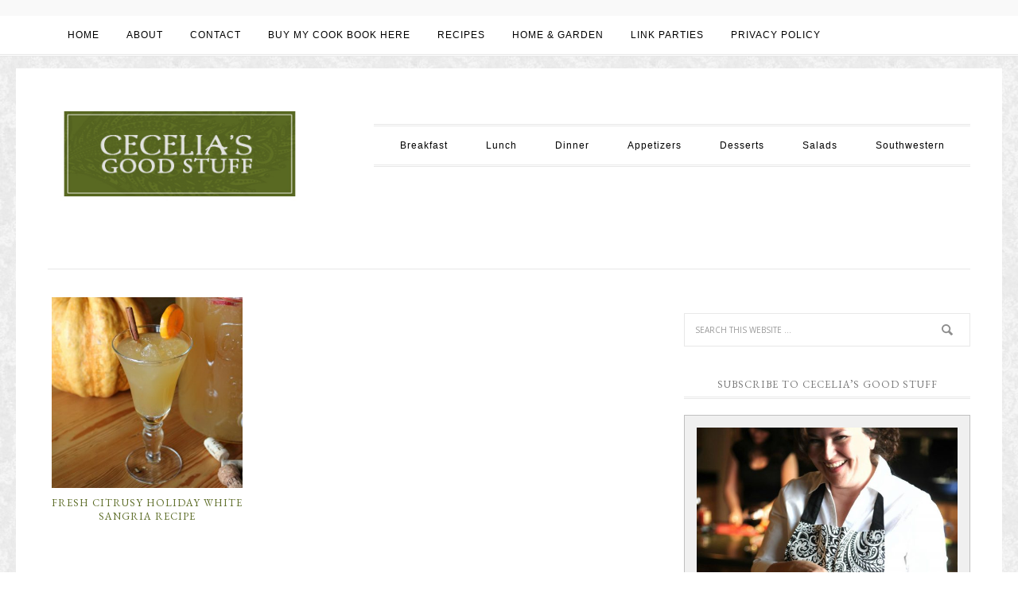

--- FILE ---
content_type: text/html; charset=UTF-8
request_url: https://ceceliasgoodstuff.com/tag/holiday-drink-ideas
body_size: 12274
content:
<!DOCTYPE html>
<html  xmlns="http://www.w3.org/1999/xhtml" prefix="" lang="en-US">
<head >
<meta charset="UTF-8" />
		<meta name="robots" content="noindex,noodp,noydir" />
		<meta name="viewport" content="width=device-width, initial-scale=1" />

<!-- BEGIN Metadata added by the Add-Meta-Tags WordPress plugin -->
<meta name="description" content="Content tagged with Holiday Drink Ideas." />
<meta name="keywords" content="holiday drink ideas" />
<!-- END Metadata added by the Add-Meta-Tags WordPress plugin -->

<title>Holiday Drink Ideas</title>

			<style type="text/css">
				.slide-excerpt { width: 30%; }
				.slide-excerpt { top: 0; }
				.slide-excerpt { left: 0; }
				.flexslider { max-width: 750px; max-height: 500px; }
				.slide-image { max-height: 500px; }
			</style>
			<style type="text/css">
				@media only screen
				and (min-device-width : 320px)
				and (max-device-width : 480px) {
					.slide-excerpt { display: none !important; }
				}
			</style> <link rel='dns-prefetch' href='//fonts.googleapis.com' />
<link rel='dns-prefetch' href='//s.w.org' />
<link rel="alternate" type="application/rss+xml" title="Cecelia&#039;s Good Stuff &raquo; Feed" href="https://ceceliasgoodstuff.com/feed" />
<link rel="alternate" type="application/rss+xml" title="Cecelia&#039;s Good Stuff &raquo; Comments Feed" href="https://ceceliasgoodstuff.com/comments/feed" />
<link rel="alternate" type="application/rss+xml" title="Cecelia&#039;s Good Stuff &raquo; Holiday Drink Ideas Tag Feed" href="https://ceceliasgoodstuff.com/tag/holiday-drink-ideas/feed" />
<link rel="canonical" href="https://ceceliasgoodstuff.com/tag/holiday-drink-ideas" />
		<script type="text/javascript">
			window._wpemojiSettings = {"baseUrl":"https:\/\/s.w.org\/images\/core\/emoji\/13.0.0\/72x72\/","ext":".png","svgUrl":"https:\/\/s.w.org\/images\/core\/emoji\/13.0.0\/svg\/","svgExt":".svg","source":{"concatemoji":"https:\/\/ceceliasgoodstuff.com\/wp-includes\/js\/wp-emoji-release.min.js?ver=5.5.17"}};
			!function(e,a,t){var n,r,o,i=a.createElement("canvas"),p=i.getContext&&i.getContext("2d");function s(e,t){var a=String.fromCharCode;p.clearRect(0,0,i.width,i.height),p.fillText(a.apply(this,e),0,0);e=i.toDataURL();return p.clearRect(0,0,i.width,i.height),p.fillText(a.apply(this,t),0,0),e===i.toDataURL()}function c(e){var t=a.createElement("script");t.src=e,t.defer=t.type="text/javascript",a.getElementsByTagName("head")[0].appendChild(t)}for(o=Array("flag","emoji"),t.supports={everything:!0,everythingExceptFlag:!0},r=0;r<o.length;r++)t.supports[o[r]]=function(e){if(!p||!p.fillText)return!1;switch(p.textBaseline="top",p.font="600 32px Arial",e){case"flag":return s([127987,65039,8205,9895,65039],[127987,65039,8203,9895,65039])?!1:!s([55356,56826,55356,56819],[55356,56826,8203,55356,56819])&&!s([55356,57332,56128,56423,56128,56418,56128,56421,56128,56430,56128,56423,56128,56447],[55356,57332,8203,56128,56423,8203,56128,56418,8203,56128,56421,8203,56128,56430,8203,56128,56423,8203,56128,56447]);case"emoji":return!s([55357,56424,8205,55356,57212],[55357,56424,8203,55356,57212])}return!1}(o[r]),t.supports.everything=t.supports.everything&&t.supports[o[r]],"flag"!==o[r]&&(t.supports.everythingExceptFlag=t.supports.everythingExceptFlag&&t.supports[o[r]]);t.supports.everythingExceptFlag=t.supports.everythingExceptFlag&&!t.supports.flag,t.DOMReady=!1,t.readyCallback=function(){t.DOMReady=!0},t.supports.everything||(n=function(){t.readyCallback()},a.addEventListener?(a.addEventListener("DOMContentLoaded",n,!1),e.addEventListener("load",n,!1)):(e.attachEvent("onload",n),a.attachEvent("onreadystatechange",function(){"complete"===a.readyState&&t.readyCallback()})),(n=t.source||{}).concatemoji?c(n.concatemoji):n.wpemoji&&n.twemoji&&(c(n.twemoji),c(n.wpemoji)))}(window,document,window._wpemojiSettings);
		</script>
		<style type="text/css">
img.wp-smiley,
img.emoji {
	display: inline !important;
	border: none !important;
	box-shadow: none !important;
	height: 1em !important;
	width: 1em !important;
	margin: 0 .07em !important;
	vertical-align: -0.1em !important;
	background: none !important;
	padding: 0 !important;
}
</style>
			<style type="text/css">
		</style>
		<link rel='stylesheet' id='nutrition-facts-vitamins-css'  href='https://ceceliasgoodstuff.com/wp-content/plugins/nutrition-facts-vitamins/css/nutrition-facts-vitamins.css?ver=5.5.17' type='text/css' media='all' />
<link rel='stylesheet' id='formidable-css'  href='https://ceceliasgoodstuff.com/wp-content/plugins/formidable/css/formidableforms.css?ver=11122137' type='text/css' media='all' />
<link rel='stylesheet' id='simplyInstagram-css'  href='https://ceceliasgoodstuff.com/wp-content/plugins/simply-instagram/css/simply-instagram.css?ver=3' type='text/css' media='all' />
<link rel='stylesheet' id='prettyPhoto-css'  href='https://ceceliasgoodstuff.com/wp-content/plugins/simply-instagram/css/simply-instagram-prettyPhoto.css?ver=3.1.6' type='text/css' media='all' />
<link rel='stylesheet' id='tooltipster-css'  href='https://ceceliasgoodstuff.com/wp-content/plugins/simply-instagram/css/tooltipster.css?ver=3.0.0' type='text/css' media='all' />
<link rel='stylesheet' id='child-theme-css'  href='https://ceceliasgoodstuff.com/wp-content/themes/restored316-divine/style.css?ver=2.6.1' type='text/css' media='all' />
<link rel='stylesheet' id='wp-block-library-css'  href='https://ceceliasgoodstuff.com/wp-includes/css/dist/block-library/style.min.css?ver=5.5.17' type='text/css' media='all' />
<link rel='stylesheet' id='wc-block-vendors-style-css'  href='https://ceceliasgoodstuff.com/wp-content/plugins/woocommerce/packages/woocommerce-blocks/build/vendors-style.css?ver=3.6.0' type='text/css' media='all' />
<link rel='stylesheet' id='wc-block-style-css'  href='https://ceceliasgoodstuff.com/wp-content/plugins/woocommerce/packages/woocommerce-blocks/build/style.css?ver=3.6.0' type='text/css' media='all' />
<link rel='stylesheet' id='fts-feeds-css'  href='https://ceceliasgoodstuff.com/wp-content/plugins/feed-them-social/feeds/css/styles.css?ver=2.9.0' type='text/css' media='' />
<link rel='stylesheet' id='myCustomStyles-css'  href='https://ceceliasgoodstuff.com/wp-content/plugins/foodparser/foodparser-style.css?ver=5.5.17' type='text/css' media='all' />
<link rel='stylesheet' id='add-gfb-nutrition-label-sub-css-css'  href='https://ceceliasgoodstuff.com/wp-content/plugins/nutrition-facts-label/includes/assets/css/nutritionLabel.css?ver=5.5.17' type='text/css' media='screen' />
<link rel='stylesheet' id='pinterestRSScss-css'  href='https://ceceliasgoodstuff.com/wp-content/plugins/pinterest-rss-widget/style.css?ver=5.5.17' type='text/css' media='all' />
<link rel='stylesheet' id='yumprint-recipe-theme-layout-css'  href='https://ceceliasgoodstuff.com/wp-content/plugins/recipe-card-master/css/layout.css?ver=5.5.17' type='text/css' media='all' />
<link rel='stylesheet' id='woocommerce-layout-css'  href='https://ceceliasgoodstuff.com/wp-content/plugins/woocommerce/assets/css/woocommerce-layout.css?ver=4.7.4' type='text/css' media='all' />
<link rel='stylesheet' id='woocommerce-smallscreen-css'  href='https://ceceliasgoodstuff.com/wp-content/plugins/woocommerce/assets/css/woocommerce-smallscreen.css?ver=4.7.4' type='text/css' media='only screen and (max-width: 768px)' />
<style id='woocommerce-inline-inline-css' type='text/css'>
.woocommerce form .form-row .required { visibility: visible; }
</style>
<link rel='stylesheet' id='wspsc-style-css'  href='https://ceceliasgoodstuff.com/wp-content/plugins/wordpress-simple-paypal-shopping-cart/wp_shopping_cart_style.css?ver=4.5.2' type='text/css' media='all' />
<link rel='stylesheet' id='mc4wp-form-basic-css'  href='https://ceceliasgoodstuff.com/wp-content/plugins/mailchimp-for-wp/assets/css/form-basic.min.css?ver=4.8.1' type='text/css' media='all' />
<link rel='stylesheet' id='google-font-css'  href='//fonts.googleapis.com/css?family=EB+Garamond%7COpen+Sans%3A400%2C300italic%2C300%2C400italic%2C600%2C600italic%2C700%2C700italic%2C800%2C800italic%7CSource+Serif+Pro&#038;ver=5.5.17' type='text/css' media='all' />
<link rel='stylesheet' id='dashicons-css'  href='https://ceceliasgoodstuff.com/wp-includes/css/dashicons.min.css?ver=5.5.17' type='text/css' media='all' />
<link rel='stylesheet' id='custom-stylesheet-css'  href='https://ceceliasgoodstuff.com/wp-content/themes/restored316-divine/woo/woocommerce.css?ver=5.5.17' type='text/css' media='all' />
<link rel='stylesheet' id='slider_styles-css'  href='https://ceceliasgoodstuff.com/wp-content/plugins/genesis-responsive-slider/assets/style.css?ver=1.0.1' type='text/css' media='all' />
<script type='text/javascript' src='https://ceceliasgoodstuff.com/wp-includes/js/jquery/jquery.js?ver=1.12.4-wp' id='jquery-core-js'></script>
<script type='text/javascript' src='https://ceceliasgoodstuff.com/wp-content/plugins/nutrition-facts-vitamins/js/nutrition-facts-vitamins.js?ver=5.5.17' id='scripts-nutrition-facts-vitamins-js'></script>
<script type='text/javascript' src='https://ceceliasgoodstuff.com/wp-content/plugins/simply-instagram/js/jquery.tooltipster.min.js?ver=3.0.0' id='jquery.tools.min-3.3.0.js-js'></script>
<script type='text/javascript' src='https://ceceliasgoodstuff.com/wp-content/plugins/simply-instagram/js/simply-instagram-jquery.prettyPhoto.js?ver=3.1.6' id='jquery.prettyPhoto-js'></script>
<script type='text/javascript' src='https://ceceliasgoodstuff.com/wp-content/plugins/feed-them-social/feeds/js/powered-by.js?ver=2.9.0' id='fts_powered_by_js-js'></script>
<script type='text/javascript' src='https://ceceliasgoodstuff.com/wp-content/plugins/feed-them-social/feeds/js/fts-global.js?ver=2.9.0' id='fts-global-js'></script>
<script type='text/javascript' src='https://ceceliasgoodstuff.com/wp-content/plugins/nutrition-facts-label/includes/assets/javascript/html2canvas.js' id='add-gfb-html2canvas-sub-js-js'></script>
<script type='text/javascript' src='https://ceceliasgoodstuff.com/wp-content/plugins/nutrition-facts-label/includes/assets/javascript/gfb_nutrition_label.js' id='add-gfb-custom-nutrition-label-sub-js-js'></script>
<script type='text/javascript' src='https://ceceliasgoodstuff.com/wp-content/plugins/pinterest-rss-widget/jquery.nailthumb.1.0.min.js?ver=5.5.17' id='pinterestRSSjs-js'></script>
<script type='text/javascript' src='https://ceceliasgoodstuff.com/wp-content/plugins/recipe-card-master/js/post.js?ver=2017-02-25' id='yumprint-recipe-post-js'></script>
<!--[if lt IE 9]>
<script type='text/javascript' src='https://ceceliasgoodstuff.com/wp-content/themes/genesis/lib/js/html5shiv.min.js?ver=3.7.3' id='html5shiv-js'></script>
<![endif]-->
<script type='text/javascript' src='https://ceceliasgoodstuff.com/wp-content/themes/restored316-divine/js/responsive-menu.js?ver=1.0.0' id='divine-responsive-menu-js'></script>
<script type='text/javascript' src='https://ceceliasgoodstuff.com/wp-content/plugins/google-analyticator/external-tracking.min.js?ver=6.5.4' id='ga-external-tracking-js'></script>
<link rel="https://api.w.org/" href="https://ceceliasgoodstuff.com/wp-json/" /><link rel="alternate" type="application/json" href="https://ceceliasgoodstuff.com/wp-json/wp/v2/tags/1645" /><link rel="EditURI" type="application/rsd+xml" title="RSD" href="https://ceceliasgoodstuff.com/xmlrpc.php?rsd" />
<link rel='stylesheet' type='text/css' media='all' href='https://ceceliasgoodstuff.com?action=display_custom_css_code' ><link rel="stylesheet" id="instagram"  href="https://ceceliasgoodstuff.com/wp-content/plugins/instagram-picture/css/instagram_style.css" type="text/css" media="all" />    <style type='text/css'>
        .wp-nutrition-label {
            border: 2px solid #111;
            font-family: 'Source Sans Pro', sans-serif, arial, helvetica;
            font-size: .9em;
            max-width: 280px;
            padding: .35em;
            line-height: 1em;
            margin: 1em;
            background: #fff;
            color: #000;
        }

        .wp-nutrition-label hr {
            height: 8px;
            background: #111;
            margin: 3px 0;
        }

        .wp-nutrition-label .heading {
            font-size: 39px;
            font-weight: 900;
            margin: 0;
            line-height: 1em;
            text-justify: auto;
            border-bottom: 2px solid #111;
        }

        .wp-nutrition-label .indent {
            margin-left: 1em;
        }

        .wp-nutrition-label .double-indent {
            margin-left: 2em;
        }

        .wp-nutrition-label .small {
            font-size: .8em;
            line-height: 1em;
        }

        .wp-nutrition-label .item_row {
            border-top: solid 1px #111;
            padding: 3px 0;
        }

        .item_row strong {
            font-size: 15px;
            font-weight: bold;
        }

        .wp-nutrition-label .amount-per {
            padding: 0 0 8px 0;
            font-weight: bold;
            font-size: 15px;
        }

        .wp-nutrition-label .daily-value {
            padding: 4px;
            font-weight: bold;
            text-align: right;
            border-top: solid 4px #111;
        }

        .wp-nutrition-label .f-left {
            float: left;
        }

        .wp-nutrition-label .f-right {
            float: right;
        }

        .wp-nutrition-label .noborder {
            border: none;
        }

        .footnote:before {
            content: "* ";
            margin-left: -9px;
        }

        .footnote {
            font-size: 0.813em;
            padding: 0 0 0 9px;
        }

        .wp-nutrition-label .amount {
            font-weight: 700;
            padding: 0;
            line-height: 1em;
        }

        .cf:before, .cf:after {
            content: " ";
            display: table;
        }

        .cf:after {
            clear: both;
        }

        .cf {
            *zoom: 1;
        }
    </style>
    <script type="text/javascript" async defer data-pin-color=""  data-pin-hover="true" src="https://ceceliasgoodstuff.com/wp-content/plugins/pinterest-pin-it-button-on-image-hover-and-post/js/pinit.js"></script>	<script>
		jQuery(document).ready(function(){
		jQuery(".is-cropped img").each(function(){
			jQuery(this).attr("style", "min-height: 120px;min-width: 100px;");

		});
		jQuery('.avatar').attr('style', 'min-width: unset; min-height: unset;');
	});
		</script>
	<script type="text/javascript">
	window.yumprintRecipePlugin = "https://ceceliasgoodstuff.com/wp-content/plugins/recipe-card-master";
	window.yumprintRecipeAjaxUrl = "https://ceceliasgoodstuff.com/wp-admin/admin-ajax.php";
	window.yumprintRecipeUrl = "https://ceceliasgoodstuff.com/";
</script><!--[if lte IE 8]>
<script type="text/javascript">
    window.yumprintRecipeDisabled = true;
</script>
<![endif]-->
<style type="text/css">	@import url(https://fonts.googleapis.com/css?family=Josefin+Slab|Open+Sans);    .blog-yumprint-recipe .blog-yumprint-recipe-title {
    	color: #414141;
    }
    .blog-yumprint-recipe .blog-yumprint-subheader, .blog-yumprint-recipe .blog-yumprint-infobar-section-title, .blog-yumprint-recipe .blog-yumprint-infobox-section-title, .blog-yumprint-nutrition-section-title {
        color: #414141;
    }
    .blog-yumprint-recipe .blog-yumprint-save, .blog-yumprint-recipe .blog-yumprint-header .blog-yumprint-save a {
    	background-color: #666666;
    	color: #ffffff !important;
    }
    .blog-yumprint-recipe .blog-yumprint-save:hover, .blog-yumprint-recipe .blog-yumprint-header .blog-yumprint-save:hover a {
    	background-color: #808080;
    }
    .blog-yumprint-recipe .blog-yumprint-adapted-link, .blog-yumprint-nutrition-more, .blog-yumprint-report-error {
        color: #666666;
    }
    .blog-yumprint-recipe .blog-yumprint-infobar-section-data, .blog-yumprint-recipe .blog-yumprint-infobox-section-data, .blog-yumprint-recipe .blog-yumprint-adapted, .blog-yumprint-recipe .blog-yumprint-author, .blog-yumprint-recipe .blog-yumprint-serves, .blog-yumprint-nutrition-section-data {
        color: #808080;
    }
    .blog-yumprint-recipe .blog-yumprint-recipe-summary, .blog-yumprint-recipe .blog-yumprint-ingredient-item, .blog-yumprint-recipe .blog-yumprint-method-item, .blog-yumprint-recipe .blog-yumprint-note-item, .blog-yumprint-write-review, .blog-yumprint-nutrition-box {
        color: #414141;
    }
    .blog-yumprint-write-review:hover, .blog-yumprint-nutrition-more:hover, .blog-yumprint-recipe .blog-yumprint-adapted-link:hover {
        color: #808080;
    }
    .blog-yumprint-recipe .blog-yumprint-nutrition-bar:hover .blog-yumprint-nutrition-section-title {
        color: #5a5a5a;
    }
    .blog-yumprint-recipe .blog-yumprint-nutrition-bar:hover .blog-yumprint-nutrition-section-data {
        color: #9a9a9a;
    }

    .blog-yumprint-recipe .blog-yumprint-print {
    	background-color: #bfbfbf;
    	color: #ffffff;
    }
    .blog-yumprint-recipe .blog-yumprint-print:hover {
    	background-color: #d9d9d9;
    }
    .blog-yumprint-recipe {
    	background-color: rgb(250,250,250);
    	border-color: rgb(220, 220, 220);
    	border-style: solid;
    	border-width: 1px;
    	border-radius: 0px;
    }
    .blog-yumprint-recipe .blog-yumprint-recipe-contents {
    	border-top-color: rgb(220, 220, 220);
    	border-top-width: 1px;
    	border-top-style: solid;
    }
    .blog-yumprint-recipe .blog-yumprint-info-bar, .blog-yumprint-recipe .blog-yumprint-nutrition-bar, .blog-yumprint-nutrition-border {
    	border-top-color: rgb(220, 220, 220);
    	border-top-width: 1px;
    	border-top-style: solid;
    }
    .blog-yumprint-nutrition-line, .blog-yumprint-nutrition-thick-line, .blog-yumprint-nutrition-very-thick-line {
    	border-top-color: rgb(220, 220, 220);
    }
    .blog-yumprint-recipe .blog-yumprint-info-box, .blog-yumprint-nutrition-box {
    	background-color: white;
    	border-color: rgb(220, 220, 220);
    	border-style: solid;
    	border-width: 1px;
    	border-radius: 0px;
    }
    .blog-yumprint-recipe .blog-yumprint-recipe-title {
		font-family: Josefin Slab, Helvetica Neue, Helvetica, Tahoma, Sans Serif, Sans;
		font-size: 26px;
		font-weight: normal;
		font-style: normal;
		text-transform: none;
		text-decoration: none;
    }
    .blog-yumprint-recipe .blog-yumprint-subheader {
		font-family: Josefin Slab, Helvetica Neue, Helvetica, Tahoma, Sans Serif, Sans;
		font-size: 20px;
		font-weight: normal;
		font-style: normal;
		text-transform: none;
		text-decoration: none;
    }
    .blog-yumprint-recipe .blog-yumprint-recipe-summary, .blog-yumprint-recipe .blog-yumprint-ingredients, .blog-yumprint-recipe .blog-yumprint-methods, .blog-yumprint-recipe .blog-yumprint-notes, .blog-yumprint-write-review, .blog-yumprint-nutrition-box {
		font-family: Open Sans, Helvetica Neue, Helvetica, Tahoma, Sans Serif, Sans;
		font-size: 15px;
		font-weight: normal;
		font-style: normal;
		text-transform: none;
		text-decoration: none;
    }
    .blog-yumprint-recipe .blog-yumprint-info-bar, .blog-yumprint-recipe .blog-yumprint-info-box, .blog-yumprint-recipe .blog-yumprint-adapted, .blog-yumprint-recipe .blog-yumprint-author, .blog-yumprint-recipe .blog-yumprint-serves, .blog-yumprint-recipe .blog-yumprint-infobar-section-title, .blog-yumprint-recipe .blog-yumprint-infobox-section-title,.blog-yumprint-recipe .blog-yumprint-nutrition-bar, .blog-yumprint-nutrition-section-title, .blog-yumprint-nutrition-more {
		font-family: Open Sans, Helvetica Neue, Helvetica, Tahoma, Sans Serif, Sans;
		font-size: 15px;
		font-weight: normal;
		font-style: normal;
		text-transform: none;
		text-decoration: none;
    }
    .blog-yumprint-recipe .blog-yumprint-action {
		font-family: Open Sans, Helvetica Neue, Helvetica, Tahoma, Sans Serif, Sans;
		font-size: 15px;
		font-weight: normal;
		font-style: normal;
		text-transform: none;
		text-decoration: none;
    }    .blog-yumprint-header {
        width: 100% !important;
    }    </style>
<!-- WP Simple Shopping Cart plugin v4.5.2 - https://www.tipsandtricks-hq.com/wordpress-simple-paypal-shopping-cart-plugin-768/ -->

	<script type="text/javascript">
	<!--
	//
	function ReadForm (obj1, tst)
	{
	    // Read the user form
	    var i,j,pos;
	    val_total="";val_combo="";

	    for (i=0; i<obj1.length; i++)
	    {
	        // run entire form
	        obj = obj1.elements[i];           // a form element

	        if (obj.type == "select-one")
	        {   // just selects
	            if (obj.name == "quantity" ||
	                obj.name == "amount") continue;
		        pos = obj.selectedIndex;        // which option selected
		        val = obj.options[pos].value;   // selected value
		        val_combo = val_combo + " (" + val + ")";
	        }
	    }
		// Now summarize everything we have processed above
		val_total = obj1.product_tmp.value + val_combo;
		obj1.wspsc_product.value = val_total;
	}
	//-->
	</script><!-- Analytics by WP-Statistics v12.6.13 - https://wp-statistics.com/ -->
		<meta http-equiv="X-UA-Compatible" content="IE=8" />
		
		<!-- BEGIN SimplyInstagram IE -->
		<!-- [if IE 9]>
		<style type="text/css">		
		.comment-profile{margin:2px;width:45px;float:left}
		.comment-profile img{vertical-align:top}
		.comment-holder{top:0;width:200px;float:left!important}
		.comments-holder{width:210px;float:left}
		</style>
		<![endif]-->
		<!-- END SimplyInstagram IE -->
		
		<link rel="icon" href="https://ceceliasgoodstuff.com/wp-content/themes/restored316-divine/images/favicon.ico" />
<link rel="pingback" href="https://ceceliasgoodstuff.com/xmlrpc.php" />
<style type="text/css">.site-title a { background: url(https://ceceliasgoodstuff.com/wp-content/uploads/2015/06/newlogoredux.jpg) no-repeat !important; }</style>
	<noscript><style>.woocommerce-product-gallery{ opacity: 1 !important; }</style></noscript>
	<style type="text/css" id="custom-background-css">
body.custom-background { background-image: url("https://ceceliasgoodstuff.com/wp-content/uploads/2015/06/pattern2.jpg"); background-position: left top; background-size: auto; background-repeat: repeat; background-attachment: scroll; }
</style>
	<!-- Google Analytics Tracking by Google Analyticator 6.5.4: http://www.videousermanuals.com/google-analyticator/ -->
<script type="text/javascript">
    var analyticsFileTypes = [''];
    var analyticsSnippet = 'enabled';
    var analyticsEventTracking = 'enabled';
</script>
<script type="text/javascript">
	var _gaq = _gaq || [];
  
	_gaq.push(['_setAccount', 'UA-52698506-1']);
    _gaq.push(['_addDevId', 'i9k95']); // Google Analyticator App ID with Google
	_gaq.push(['_trackPageview']);

	(function() {
		var ga = document.createElement('script'); ga.type = 'text/javascript'; ga.async = true;
		                ga.src = ('https:' == document.location.protocol ? 'https://ssl' : 'http://www') + '.google-analytics.com/ga.js';
		                var s = document.getElementsByTagName('script')[0]; s.parentNode.insertBefore(ga, s);
	})();
</script>
		<style type="text/css" id="wp-custom-css">
			/*
You can add your own CSS here.

Click the help icon above to learn more.
*/

.woocommerce-loop-category__title {
font-size: 16px;
}

.woocommerce-loop-product__title{
font-size: 16px;
}		</style>
		</head>
<body data-rsssl=1 class="archive tag tag-holiday-drink-ideas tag-1645 custom-background theme-genesis woocommerce-no-js custom-header header-image content-sidebar divine-archive" itemscope itemtype="https://schema.org/WebPage"><div class="widget-above-header widget-area"><div class="wrap"><section id="custom_html-3" class="widget_text widget widget_custom_html"><div class="widget_text widget-wrap"><h4 class="widget-title widgettitle">fb</h4>
<div class="textwidget custom-html-widget"><!-- Facebook Pixel Code -->
<script>
  !function(f,b,e,v,n,t,s)
  {if(f.fbq)return;n=f.fbq=function(){n.callMethod?
  n.callMethod.apply(n,arguments):n.queue.push(arguments)};
  if(!f._fbq)f._fbq=n;n.push=n;n.loaded=!0;n.version='2.0';
  n.queue=[];t=b.createElement(e);t.async=!0;
  t.src=v;s=b.getElementsByTagName(e)[0];
  s.parentNode.insertBefore(t,s)}(window, document,'script',
  'https://connect.facebook.net/en_US/fbevents.js');
  fbq('init', '187924215810591');
  fbq('track', 'PageView');
</script>
<noscript><img height="1" width="1" style="display:none" src="https://www.facebook.com/tr?id=187924215810591&ev=PageView&noscript=1" /></noscript>
<!-- End Facebook Pixel Code --></div></div></section>
</div></div><nav class="nav-secondary" aria-label="Secondary" itemscope itemtype="https://schema.org/SiteNavigationElement"><div class="wrap"><ul id="menu-main-navigation" class="menu genesis-nav-menu menu-secondary"><li id="menu-item-490" class="menu-item menu-item-type-custom menu-item-object-custom menu-item-home menu-item-490"><a href="https://ceceliasgoodstuff.com/" itemprop="url"><span itemprop="name">HOME</span></a></li>
<li id="menu-item-48" class="menu-item menu-item-type-post_type menu-item-object-page menu-item-48"><a href="https://ceceliasgoodstuff.com/about-us" itemprop="url"><span itemprop="name">ABOUT</span></a></li>
<li id="menu-item-47" class="menu-item menu-item-type-post_type menu-item-object-page menu-item-47"><a href="https://ceceliasgoodstuff.com/contact-cecelia" itemprop="url"><span itemprop="name">CONTACT</span></a></li>
<li id="menu-item-7253" class="menu-item menu-item-type-post_type menu-item-object-page menu-item-7253"><a href="https://ceceliasgoodstuff.com/store" itemprop="url"><span itemprop="name">BUY MY COOK BOOK HERE</span></a></li>
<li id="menu-item-369" class="menu-item menu-item-type-taxonomy menu-item-object-category menu-item-has-children menu-item-369"><a href="https://ceceliasgoodstuff.com/category/recipes-2" itemprop="url"><span itemprop="name">RECIPES</span></a>
<ul class="sub-menu">
	<li id="menu-item-354" class="menu-item menu-item-type-taxonomy menu-item-object-category menu-item-354"><a href="https://ceceliasgoodstuff.com/category/recipes-2/breakfast" itemprop="url"><span itemprop="name">Breakfast</span></a></li>
	<li id="menu-item-353" class="menu-item menu-item-type-taxonomy menu-item-object-category menu-item-353"><a href="https://ceceliasgoodstuff.com/category/recipes-2/lunch" itemprop="url"><span itemprop="name">Lunch</span></a></li>
	<li id="menu-item-370" class="menu-item menu-item-type-taxonomy menu-item-object-category menu-item-370"><a href="https://ceceliasgoodstuff.com/category/recipes-2/dinner" itemprop="url"><span itemprop="name">Dinner</span></a></li>
	<li id="menu-item-352" class="menu-item menu-item-type-taxonomy menu-item-object-category menu-item-352"><a href="https://ceceliasgoodstuff.com/category/recipes-2/salads" itemprop="url"><span itemprop="name">Salads</span></a></li>
	<li id="menu-item-372" class="menu-item menu-item-type-taxonomy menu-item-object-category menu-item-372"><a href="https://ceceliasgoodstuff.com/category/recipes-2/fruit_salads" itemprop="url"><span itemprop="name">Fruit Salads</span></a></li>
	<li id="menu-item-371" class="menu-item menu-item-type-taxonomy menu-item-object-category menu-item-371"><a href="https://ceceliasgoodstuff.com/category/recipes-2/desserts" itemprop="url"><span itemprop="name">Desserts</span></a></li>
	<li id="menu-item-373" class="menu-item menu-item-type-taxonomy menu-item-object-category menu-item-373"><a href="https://ceceliasgoodstuff.com/category/recipes-2/snacks" itemprop="url"><span itemprop="name">Snacks</span></a></li>
	<li id="menu-item-2571" class="menu-item menu-item-type-taxonomy menu-item-object-category menu-item-2571"><a href="https://ceceliasgoodstuff.com/category/recipes-2/gluten-free" itemprop="url"><span itemprop="name">Gluten Free</span></a></li>
	<li id="menu-item-2570" class="menu-item menu-item-type-taxonomy menu-item-object-category menu-item-2570"><a href="https://ceceliasgoodstuff.com/category/recipes-2/dairy-free" itemprop="url"><span itemprop="name">Dairy Free</span></a></li>
	<li id="menu-item-2572" class="menu-item menu-item-type-taxonomy menu-item-object-category menu-item-2572"><a href="https://ceceliasgoodstuff.com/category/recipes-2/low-sugar" itemprop="url"><span itemprop="name">Low Sugar</span></a></li>
	<li id="menu-item-2836" class="menu-item menu-item-type-taxonomy menu-item-object-category menu-item-2836"><a href="https://ceceliasgoodstuff.com/category/recipes-2/southwestern" itemprop="url"><span itemprop="name">Southwestern</span></a></li>
</ul>
</li>
<li id="menu-item-577" class="menu-item menu-item-type-post_type menu-item-object-page menu-item-577"><a href="https://ceceliasgoodstuff.com/home-garden" itemprop="url"><span itemprop="name">HOME &#038; GARDEN</span></a></li>
<li id="menu-item-1671" class="menu-item menu-item-type-post_type menu-item-object-page menu-item-has-children menu-item-1671"><a href="https://ceceliasgoodstuff.com/?page_id=1668" itemprop="url"><span itemprop="name">LINK PARTIES</span></a>
<ul class="sub-menu">
	<li id="menu-item-3818" class="menu-item menu-item-type-post_type menu-item-object-page menu-item-3818"><a href="https://ceceliasgoodstuff.com/easter-2016" itemprop="url"><span itemprop="name">Easter 2016</span></a></li>
	<li id="menu-item-3618" class="menu-item menu-item-type-post_type menu-item-object-page menu-item-3618"><a href="https://ceceliasgoodstuff.com/valentines-day-2016" itemprop="url"><span itemprop="name">Valentine&#8217;s Day 2016</span></a></li>
	<li id="menu-item-3493" class="menu-item menu-item-type-post_type menu-item-object-page menu-item-3493"><a href="https://ceceliasgoodstuff.com/christmas-2015" itemprop="url"><span itemprop="name">Christmas 2015</span></a></li>
	<li id="menu-item-3287" class="menu-item menu-item-type-post_type menu-item-object-page menu-item-3287"><a href="https://ceceliasgoodstuff.com/thanksgiving-2015" itemprop="url"><span itemprop="name">Thanksgiving 2015</span></a></li>
	<li id="menu-item-3240" class="menu-item menu-item-type-post_type menu-item-object-page menu-item-3240"><a href="https://ceceliasgoodstuff.com/halloween-2015" itemprop="url"><span itemprop="name">Halloween 2015</span></a></li>
	<li id="menu-item-2986" class="menu-item menu-item-type-post_type menu-item-object-page menu-item-2986"><a href="https://ceceliasgoodstuff.com/labor-day-2015" itemprop="url"><span itemprop="name">Labor Day 2015</span></a></li>
	<li id="menu-item-2936" class="menu-item menu-item-type-post_type menu-item-object-page menu-item-2936"><a href="https://ceceliasgoodstuff.com/back-to-school-2015" itemprop="url"><span itemprop="name">Back to School 2015</span></a></li>
	<li id="menu-item-2807" class="menu-item menu-item-type-post_type menu-item-object-page menu-item-2807"><a href="https://ceceliasgoodstuff.com/fourth-of-july-2015" itemprop="url"><span itemprop="name">Fourth of July 2015</span></a></li>
	<li id="menu-item-2636" class="menu-item menu-item-type-post_type menu-item-object-page menu-item-2636"><a href="https://ceceliasgoodstuff.com/fathers-day-link-party" itemprop="url"><span itemprop="name">Father&#8217;s Day Link Party!</span></a></li>
	<li id="menu-item-2637" class="menu-item menu-item-type-post_type menu-item-object-page menu-item-2637"><a href="https://ceceliasgoodstuff.com/graduation" itemprop="url"><span itemprop="name">Graduation 2015</span></a></li>
	<li id="menu-item-2941" class="menu-item menu-item-type-post_type menu-item-object-page menu-item-2941"><a href="https://ceceliasgoodstuff.com/cincodemayo" itemprop="url"><span itemprop="name">Cinco de Mayo 2015</span></a></li>
	<li id="menu-item-2420" class="menu-item menu-item-type-post_type menu-item-object-page menu-item-2420"><a href="https://ceceliasgoodstuff.com/easter-link-party" itemprop="url"><span itemprop="name">Easter 2015</span></a></li>
	<li id="menu-item-2938" class="menu-item menu-item-type-post_type menu-item-object-page menu-item-2938"><a href="https://ceceliasgoodstuff.com/valentines-day-link-party" itemprop="url"><span itemprop="name">Valentine&#8217;s Day 2015</span></a></li>
	<li id="menu-item-2004" class="menu-item menu-item-type-post_type menu-item-object-page menu-item-2004"><a href="https://ceceliasgoodstuff.com/christmas" itemprop="url"><span itemprop="name">Christmas 2014</span></a></li>
	<li id="menu-item-1928" class="menu-item menu-item-type-post_type menu-item-object-page menu-item-1928"><a href="https://ceceliasgoodstuff.com/thanksgiving-link-party" itemprop="url"><span itemprop="name">Thanksgiving 2014</span></a></li>
	<li id="menu-item-1773" class="menu-item menu-item-type-post_type menu-item-object-page menu-item-1773"><a href="https://ceceliasgoodstuff.com/link-parties/halloween-link-party" itemprop="url"><span itemprop="name">Halloween 2014</span></a></li>
	<li id="menu-item-2939" class="menu-item menu-item-type-post_type menu-item-object-page menu-item-2939"><a href="https://ceceliasgoodstuff.com/back-to-school-link-party" itemprop="url"><span itemprop="name">Back to School 2014</span></a></li>
	<li id="menu-item-2942" class="menu-item menu-item-type-post_type menu-item-object-page menu-item-2942"><a href="https://ceceliasgoodstuff.com/4thofjuly-2" itemprop="url"><span itemprop="name">Fourth of July 2014</span></a></li>
</ul>
</li>
<li id="menu-item-3367" class="menu-item menu-item-type-post_type menu-item-object-page menu-item-3367"><a href="https://ceceliasgoodstuff.com/privacy-policy" itemprop="url"><span itemprop="name">PRIVACY POLICY</span></a></li>
</ul></div></nav><div class="site-container"><header class="site-header" itemscope itemtype="https://schema.org/WPHeader"><div class="wrap"><div class="title-area"><p class="site-title" itemprop="headline"><a href="https://ceceliasgoodstuff.com/">Cecelia&#039;s Good Stuff</a></p><p class="site-description" itemprop="description">Good Food for Good People!</p></div><div class="widget-area header-widget-area"><section id="nav_menu-7" class="widget widget_nav_menu"><div class="widget-wrap"><nav class="nav-header" itemscope itemtype="https://schema.org/SiteNavigationElement"><ul id="menu-recipes" class="menu genesis-nav-menu"><li id="menu-item-368" class="menu-item menu-item-type-taxonomy menu-item-object-category menu-item-368"><a href="https://ceceliasgoodstuff.com/category/recipes-2/breakfast" itemprop="url"><span itemprop="name">Breakfast</span></a></li>
<li id="menu-item-367" class="menu-item menu-item-type-taxonomy menu-item-object-category menu-item-367"><a href="https://ceceliasgoodstuff.com/category/recipes-2/lunch" itemprop="url"><span itemprop="name">Lunch</span></a></li>
<li id="menu-item-2684" class="menu-item menu-item-type-taxonomy menu-item-object-category menu-item-2684"><a href="https://ceceliasgoodstuff.com/category/recipes-2/dinner" itemprop="url"><span itemprop="name">Dinner</span></a></li>
<li id="menu-item-2687" class="menu-item menu-item-type-taxonomy menu-item-object-category menu-item-2687"><a href="https://ceceliasgoodstuff.com/category/appetizers" itemprop="url"><span itemprop="name">Appetizers</span></a></li>
<li id="menu-item-2686" class="menu-item menu-item-type-taxonomy menu-item-object-category menu-item-2686"><a href="https://ceceliasgoodstuff.com/category/recipes-2/desserts" itemprop="url"><span itemprop="name">Desserts</span></a></li>
<li id="menu-item-2718" class="menu-item menu-item-type-taxonomy menu-item-object-category menu-item-2718"><a href="https://ceceliasgoodstuff.com/category/recipes-2/salads" itemprop="url"><span itemprop="name">Salads</span></a></li>
<li id="menu-item-2837" class="menu-item menu-item-type-taxonomy menu-item-object-category menu-item-2837"><a href="https://ceceliasgoodstuff.com/category/recipes-2/southwestern" itemprop="url"><span itemprop="name">Southwestern</span></a></li>
</ul></nav></div></section>
<section id="text-30" class="widget widget_text"><div class="widget-wrap">			<div class="textwidget"><p><script data-ad-client="ca-pub-4923227767308353" async src="https://pagead2.googlesyndication.com/pagead/js/adsbygoogle.js"></script></p>
</div>
		</div></section>
</div></div></header><div class="site-inner"><div class="content-sidebar-wrap"><main class="content"><article class="post-6404 post type-post status-publish format-standard has-post-thumbnail category-drinks category-entertaining category-halloween category-recipes-2 tag-citrusy-sangria-recipe tag-fresh-citrusy-white-sangria tag-fresh-fruit-sangria-recipe tag-holiday-cocktail tag-holiday-drink-ideas tag-holiday-sangria entry" itemscope itemtype="https://schema.org/CreativeWork"><header class="entry-header"><p class="entry-meta"><span class="entry-categories"><a href="https://ceceliasgoodstuff.com/category/recipes-2/drinks" rel="category tag">Drinks</a> <a href="https://ceceliasgoodstuff.com/category/entertaining" rel="category tag">Entertaining</a> <a href="https://ceceliasgoodstuff.com/category/halloween" rel="category tag">Halloween</a> <a href="https://ceceliasgoodstuff.com/category/recipes-2" rel="category tag">Recipes</a></span></p><div class="divine-featured-image"><a href="https://ceceliasgoodstuff.com/fresh-citrusy-holiday-white-sangria-recipe" rel="bookmark"><img src="https://ceceliasgoodstuff.com/wp-content/uploads/2017/11/Easy-Holiday-White-Sangria-Recipe-by-CeceliasGoodStuff.com-Good-Food-for-Good-People-400x400.jpg" alt="Fresh Citrusy Holiday White Sangria Recipe" /></a></div><h2 class="entry-title" itemprop="headline"><a class="entry-title-link" rel="bookmark" href="https://ceceliasgoodstuff.com/fresh-citrusy-holiday-white-sangria-recipe">Fresh Citrusy Holiday White Sangria Recipe</a></h2>
</header><div class="entry-content" itemprop="text"></div><footer class="entry-footer"></footer></article></main><aside class="sidebar sidebar-primary widget-area" role="complementary" aria-label="Primary Sidebar" itemscope itemtype="https://schema.org/WPSideBar"><section id="search-13" class="widget widget_search"><div class="widget-wrap"><form class="search-form" itemprop="potentialAction" itemscope itemtype="https://schema.org/SearchAction" method="get" action="https://ceceliasgoodstuff.com/" role="search"><meta itemprop="target" content="https://ceceliasgoodstuff.com/?s={s}"/><input itemprop="query-input" type="search" name="s" placeholder="Search this website &#x2026;" /><input type="submit" value="Search"  /></form></div></section>
<section id="mc4wp_form_widget-5" class="widget widget_mc4wp_form_widget"><div class="widget-wrap"><h4 class="widget-title widgettitle">Subscribe to Cecelia&#8217;s Good Stuff</h4>
<script>(function() {
	window.mc4wp = window.mc4wp || {
		listeners: [],
		forms: {
			on: function(evt, cb) {
				window.mc4wp.listeners.push(
					{
						event   : evt,
						callback: cb
					}
				);
			}
		}
	}
})();
</script><!-- Mailchimp for WordPress v4.8.1 - https://wordpress.org/plugins/mailchimp-for-wp/ --><form id="mc4wp-form-1" class="mc4wp-form mc4wp-form-3484 mc4wp-form-basic" method="post" data-id="3484" data-name="Default sign-up form" ><div class="mc4wp-form-fields"><img src="https://ceceliasgoodstuff.com/wp-content/uploads/2017/02/0-cecilia-1-600x600.jpeg"/>
<p>
    <label>First Name:</label>
    <input placeholder="Your first name" name="FNAME" type="text"/>
</p><p>
    <label>Last Name:</label>
    <input placeholder="Your last name" name="LNAME" type="text"/>
</p><p>
    <label>Email Address:</label>
    <input required="required" placeholder="Your email address" name="EMAIL" type="email"/>
</p><p>
    <input value="Subscribe" type="submit" align="right"/>
</p></div><label style="display: none !important;">Leave this field empty if you're human: <input type="text" name="_mc4wp_honeypot" value="" tabindex="-1" autocomplete="off" /></label><input type="hidden" name="_mc4wp_timestamp" value="1769004853" /><input type="hidden" name="_mc4wp_form_id" value="3484" /><input type="hidden" name="_mc4wp_form_element_id" value="mc4wp-form-1" /><div class="mc4wp-response"></div></form><!-- / Mailchimp for WordPress Plugin --></div></section>
<section id="text-26" class="widget widget_text"><div class="widget-wrap"><h4 class="widget-title widgettitle">BUY MY COOK BOOK! &#8220;Flavor of the Southwest&#8221;! Only $19.50 for a Limited Time! &#038; FREE SHIPPING!</h4>
			<div class="textwidget"><a href="https://ceceliasgoodstuff.com/product/flavor-of-the-southwest"><img src="https://ceceliasgoodstuff.com/wp-content/uploads/2016/12/IMG_9666-Cover-Square.jpg"/></a></div>
		</div></section>
<section id="pinterest_rss_widget-4" class="widget pinterest_rss_widget"><div class="widget-wrap"><h4 class="widget-title widgettitle">Cecelia on Pinterest</h4>
<ul class="pins-feed-list"><li class="pins-feed-item" style="width:80px;height:80px;"><div class="pins-feed-small"><a href="https://www.pinterest.com/pin/85216617945640126/" target="_BLANK" title="Ingredients: 12 ounces dried spaghetti 4 cups chopped cooked chicken 1 (16-ounce) container sour cream 2 (10.5-ounce) cans unsalted cream of chicken soup 1 (10-ounce) package frozen spinach, thawed and drained 2 cups shredded Monterey Jack cheese, divided 2 garlic cloves, minced 1 (6-ounce) can French’s French Fried Onions, divided - Pinned on Feb 16, 2025"><img src="https://i.pinimg.com/236x/c8/a1/56/c8a15602048183af7fca1c95b961268b.jpg" alt="Ingredients: 12 ounces dried spaghetti 4 cups chopped cooked chicken 1 (16-ounce) container sour cream 2 (10.5-ounce) cans unsalted cream of chicken soup 1 (10-ounce) package frozen spinach, thawed and drained 2 cups shredded Monterey Jack cheese, divided 2 garlic cloves, minced 1 (6-ounce) can French’s French Fried Onions, divided"/></a></div></li><li class="pins-feed-item" style="width:80px;height:80px;"><div class="pins-feed-small"><a href="https://www.pinterest.com/pin/85216617945640125/" target="_BLANK" title="Indulge in our Creamy Beef and Bowtie Pasta! This comfort dish is sure to warm your belly and heart! 🍝💖  📋 Ingredients:  - 8 ounces bowtie pasta - 1 pound ground beef - 1 small onion, chopped - 3 cloves garlic, minced - 1 can (14.5 oz) diced tomatoes, undrained - 1 cup beef broth - 1 cup heavy cream - 1 teaspoon Italian seasoning - Salt and pepper to taste - 1 cup grated Parmesan cheese - Fresh parsley, chopped (for garnish)  #pasta #creamybeef - Pinned on Feb 16, 2025"><img src="https://i.pinimg.com/236x/22/d2/2b/22d22b98605718c609909fc5efde58bc.jpg" alt="Indulge in our Creamy Beef and Bowtie Pasta! This comfort dish is sure to warm your belly and heart! 🍝💖  📋 Ingredients:  - 8 ounces bowtie pasta - 1 pound ground beef - 1 small onion, chopped - 3 cloves garlic, minced - 1 can (14.5 oz) diced tomatoes, undrained - 1 cup beef broth - 1 cup heavy cream - 1 teaspoon Italian seasoning - Salt and pepper to taste - 1 cup grated Parmesan cheese - Fresh parsley, chopped (for garnish)  #pasta #creamybeef"/></a></div></li><li class="pins-feed-item" style="width:80px;height:80px;"><div class="pins-feed-small"><a href="https://www.pinterest.com/pin/85216617945640124/" target="_BLANK" title="This Beef Noodles dish not only tastes delicious but looks vibrant and appetizing! 🍜🥩 With tender beef, fresh veggies, and flavorful noodles, this dish is a complete meal that’s perfect for lunch or dinner. Packed with rich flavors and colorful ingredients, it’s as beautiful as it is tasty!  📌 Save this pin to make vibrant and delicious beef noodles for your next family meal! #BeefNoodles #ComfortFood #EasyDinners #FlavorfulMeals #NoodleLovers #FamilyFavorites - Pinned on Feb 16, 2025"><img src="https://i.pinimg.com/236x/19/69/bd/1969bd68b767a0d59faa17e8f986fdf5.jpg" alt="This Beef Noodles dish not only tastes delicious but looks vibrant and appetizing! 🍜🥩 With tender beef, fresh veggies, and flavorful noodles, this dish is a complete meal that’s perfect for lunch or dinner. Packed with rich flavors and colorful ingredients, it’s as beautiful as it is tasty!  📌 Save this pin to make vibrant and delicious beef noodles for your next family meal! #BeefNoodles #ComfortFood #EasyDinners #FlavorfulMeals #NoodleLovers #FamilyFavorites"/></a></div></li><li class="pins-feed-item" style="width:80px;height:80px;"><div class="pins-feed-small"><a href="https://www.pinterest.com/pin/85216617945640119/" target="_BLANK" title="Orange Dreamsicle Salad - Pinned on Feb 16, 2025"><img src="https://i.pinimg.com/236x/2f/61/34/2f613427997edfa71b766723d93e415c.jpg" alt="Orange Dreamsicle Salad"/></a></div></li><li class="pins-feed-item" style="width:80px;height:80px;"><div class="pins-feed-small"><a href="https://www.pinterest.com/pin/85216617945432114/" target="_BLANK" title="Cecelia&#039;s Good Stuff – Good Food for Good People! - Pinned on Dec 18, 2024"><img src="https://i.pinimg.com/236x/0c/35/93/0c35935cba3b572ef7fc3c182d6648c5.jpg" alt="Cecelia&#039;s Good Stuff – Good Food for Good People!"/></a></div></li><li class="pins-feed-item" style="width:80px;height:80px;"><div class="pins-feed-small"><a href="https://www.pinterest.com/pin/85216617944039285/" target="_BLANK" title=" - Pinned on Nov 04, 2023"><img src="https://i.pinimg.com/236x/c7/d8/c2/c7d8c229ae73fba01f20d78b1c5169b3.jpg" alt=""/></a></div></li><li class="pins-feed-item" style="width:80px;height:80px;"><div class="pins-feed-small"><a href="https://www.pinterest.com/pin/85216617944039281/" target="_BLANK" title=" - Pinned on Nov 04, 2023"><img src="https://i.pinimg.com/236x/64/71/d2/6471d2ae04b217f04741c6ae9fbeeb8e.jpg" alt=""/></a></div></li><li class="pins-feed-item" style="width:80px;height:80px;"><div class="pins-feed-small"><a href="https://www.pinterest.com/pin/85216617944039276/" target="_BLANK" title=" - Pinned on Nov 04, 2023"><img src="https://i.pinimg.com/236x/ab/fa/36/abfa36dc0269ef9c19a9354967c47585.jpg" alt=""/></a></div></li><li class="pins-feed-item" style="width:80px;height:80px;"><div class="pins-feed-small"><a href="https://www.pinterest.com/pin/85216617943944594/" target="_BLANK" title=" - Pinned on Oct 07, 2023"><img src="https://i.pinimg.com/236x/fa/9e/0c/fa9e0c97a6740e19edcfab743290bb64.jpg" alt=""/></a></div></li><li class="pins-feed-item" style="width:80px;height:80px;"><div class="pins-feed-small"><a href="https://www.pinterest.com/pin/85216617943944593/" target="_BLANK" title=" - Pinned on Oct 07, 2023"><img src="https://i.pinimg.com/236x/6c/24/42/6c2442ede4901b286be118c7f7aacce3.jpg" alt=""/></a></div></li><li class="pins-feed-item" style="width:80px;height:80px;"><div class="pins-feed-small"><a href="https://www.pinterest.com/pin/85216617943944591/" target="_BLANK" title=" - Pinned on Oct 07, 2023"><img src="https://i.pinimg.com/236x/5f/91/de/5f91de2dd89550a49081c854c107e8fa.jpg" alt=""/></a></div></li><li class="pins-feed-item" style="width:80px;height:80px;"><div class="pins-feed-small"><a href="https://www.pinterest.com/pin/85216617943944588/" target="_BLANK" title=" - Pinned on Oct 07, 2023"><img src="https://i.pinimg.com/236x/5f/49/37/5f4937f8cfa5118ab7d2c118a27067a8.jpg" alt=""/></a></div></li><div class="pinsClear"></div></ul><script type="text/javascript">jQuery(document).ready(function() {jQuery('.pins-feed-item img').nailthumb({width:80,height:80})}); </script><a href="http://pinterest.com/cdardanes/" id="pins-feed-follow" target="_blank" class="followLarge" title="Follow Me on Pinterest"><img src="https://passets-cdn.pinterest.com/images/follow-on-pinterest-button.png" width="156" height="26" alt="Follow Me on Pinterest" border="0" /></a>
                <div style="clear:both;"></div>

                </div></section>
<section id="media_image-2" class="widget widget_media_image"><div class="widget-wrap"><h4 class="widget-title widgettitle">Order Hatch Green Chile</h4>
<div style="width: 610px" class="wp-caption alignnone"><a href="https://ceceliasgoodstuff.com/product/hatch-green-chile-4-pack"><img width="600" height="400" src="https://ceceliasgoodstuff.com/wp-content/uploads/2019/09/Hatch-Canned-Roasted-and-Chopped-Green-Chile-CeceliasGoodStuff-600x400.jpg" class="image wp-image-7688  attachment-large size-large" alt="Hatch Green Chile" loading="lazy" style="max-width: 100%; height: auto;" srcset="https://ceceliasgoodstuff.com/wp-content/uploads/2019/09/Hatch-Canned-Roasted-and-Chopped-Green-Chile-CeceliasGoodStuff-600x400.jpg 600w, https://ceceliasgoodstuff.com/wp-content/uploads/2019/09/Hatch-Canned-Roasted-and-Chopped-Green-Chile-CeceliasGoodStuff-150x100.jpg 150w, https://ceceliasgoodstuff.com/wp-content/uploads/2019/09/Hatch-Canned-Roasted-and-Chopped-Green-Chile-CeceliasGoodStuff-300x200.jpg 300w, https://ceceliasgoodstuff.com/wp-content/uploads/2019/09/Hatch-Canned-Roasted-and-Chopped-Green-Chile-CeceliasGoodStuff-750x500.jpg 750w, https://ceceliasgoodstuff.com/wp-content/uploads/2019/09/Hatch-Canned-Roasted-and-Chopped-Green-Chile-CeceliasGoodStuff.jpg 908w" sizes="(max-width: 600px) 100vw, 600px" /></a><p class="wp-caption-text">Order Today! </p></div></div></section>
<section id="categories-3" class="widget widget_categories"><div class="widget-wrap"><h4 class="widget-title widgettitle">Categories</h4>

			<ul>
					<li class="cat-item cat-item-629"><a href="https://ceceliasgoodstuff.com/category/appetizers">Appetizers</a>
</li>
	<li class="cat-item cat-item-18"><a href="https://ceceliasgoodstuff.com/category/recipes-2/breakfast">Breakfast</a>
</li>
	<li class="cat-item cat-item-7"><a href="https://ceceliasgoodstuff.com/category/cookbook">Cookbook</a>
</li>
	<li class="cat-item cat-item-770"><a href="https://ceceliasgoodstuff.com/category/recipes-2/dairy-free">Dairy Free</a>
</li>
	<li class="cat-item cat-item-21"><a href="https://ceceliasgoodstuff.com/category/recipes-2/desserts">Desserts</a>
</li>
	<li class="cat-item cat-item-20"><a href="https://ceceliasgoodstuff.com/category/recipes-2/dinner">Dinner</a>
</li>
	<li class="cat-item cat-item-857"><a href="https://ceceliasgoodstuff.com/category/recipes-2/drinks">Drinks</a>
</li>
	<li class="cat-item cat-item-42"><a href="https://ceceliasgoodstuff.com/category/entertaining">Entertaining</a>
</li>
	<li class="cat-item cat-item-23"><a href="https://ceceliasgoodstuff.com/category/recipes-2/fruit_salads">Fruit Salads</a>
</li>
	<li class="cat-item cat-item-768"><a href="https://ceceliasgoodstuff.com/category/recipes-2/gluten-free">Gluten Free</a>
</li>
	<li class="cat-item cat-item-489"><a href="https://ceceliasgoodstuff.com/category/halloween">Halloween</a>
</li>
	<li class="cat-item cat-item-39"><a href="https://ceceliasgoodstuff.com/category/herbs">Herbs</a>
</li>
	<li class="cat-item cat-item-40"><a href="https://ceceliasgoodstuff.com/category/home-and-garden">Home &amp; Garden</a>
</li>
	<li class="cat-item cat-item-41"><a href="https://ceceliasgoodstuff.com/category/inspiration">Inspiration</a>
</li>
	<li class="cat-item cat-item-1887"><a href="https://ceceliasgoodstuff.com/category/keto">Keto</a>
</li>
	<li class="cat-item cat-item-769"><a href="https://ceceliasgoodstuff.com/category/recipes-2/low-sugar">Low Sugar</a>
</li>
	<li class="cat-item cat-item-19"><a href="https://ceceliasgoodstuff.com/category/recipes-2/lunch">Lunch</a>
</li>
	<li class="cat-item cat-item-56"><a href="https://ceceliasgoodstuff.com/category/pasta">Pasta</a>
</li>
	<li class="cat-item cat-item-26"><a href="https://ceceliasgoodstuff.com/category/recipes-2">Recipes</a>
</li>
	<li class="cat-item cat-item-13"><a href="https://ceceliasgoodstuff.com/category/recipes-2/salads">Salads</a>
</li>
	<li class="cat-item cat-item-24"><a href="https://ceceliasgoodstuff.com/category/recipes-2/snacks">Snacks</a>
</li>
	<li class="cat-item cat-item-28"><a href="https://ceceliasgoodstuff.com/category/recipes-2/soup">Soup</a>
</li>
	<li class="cat-item cat-item-863"><a href="https://ceceliasgoodstuff.com/category/recipes-2/southwestern">Southwestern</a>
</li>
			</ul>

			</div></section>
<div class="sidebar-split-left"></div><!-- end #sidebar-split-left--><div class="sidebar-split-right"></div><!-- end #sidebar-split-right--><div class="sidebar-split-bottom"></div><!-- end #sidebar-split-bottom--></aside></div><!-- Your Google Analytics Plugin is missing the tracking ID -->
</div></div><footer class="site-footer" itemscope itemtype="https://schema.org/WPFooter"><div class="wrap"><div class="creds"><p>Copyright &copy; 2026 &middot; <a target="_blank" href="http://restored316designs.com/themes">Divine theme</a> by <a target="_blank" href="http://www.restored316designs.com">Restored 316</a></p></div><p></p></div></footer>


<script>(function() {function maybePrefixUrlField() {
	if (this.value.trim() !== '' && this.value.indexOf('http') !== 0) {
		this.value = "http://" + this.value;
	}
}

var urlFields = document.querySelectorAll('.mc4wp-form input[type="url"]');
if (urlFields) {
	for (var j=0; j < urlFields.length; j++) {
		urlFields[j].addEventListener('blur', maybePrefixUrlField);
	}
}
})();</script><script type='text/javascript'>jQuery(document).ready(function($) {$(".flexslider").flexslider({controlsContainer: "#genesis-responsive-slider",animation: "slide",directionNav: 1,controlNav: 1,animationDuration: 800,slideshowSpeed: 4000    });  });</script>	<script type="text/javascript">
		(function () {
			var c = document.body.className;
			c = c.replace(/woocommerce-no-js/, 'woocommerce-js');
			document.body.className = c;
		})()
	</script>
	<script type='text/javascript' src='https://ceceliasgoodstuff.com/wp-content/plugins/nutrition-facts-label/includes/assets/javascript/nutritionLabel.js' id='add-gfb-nutrition-label-sub-js-js'></script>
<script type='text/javascript' src='https://ceceliasgoodstuff.com/wp-content/plugins/woocommerce/assets/js/jquery-blockui/jquery.blockUI.min.js?ver=2.70' id='jquery-blockui-js'></script>
<script type='text/javascript' id='wc-add-to-cart-js-extra'>
/* <![CDATA[ */
var wc_add_to_cart_params = {"ajax_url":"\/wp-admin\/admin-ajax.php","wc_ajax_url":"\/?wc-ajax=%%endpoint%%","i18n_view_cart":"View cart","cart_url":"https:\/\/ceceliasgoodstuff.com\/cart","is_cart":"","cart_redirect_after_add":"no"};
/* ]]> */
</script>
<script type='text/javascript' src='https://ceceliasgoodstuff.com/wp-content/plugins/woocommerce/assets/js/frontend/add-to-cart.min.js?ver=4.7.4' id='wc-add-to-cart-js'></script>
<script type='text/javascript' src='https://ceceliasgoodstuff.com/wp-content/plugins/woocommerce/assets/js/js-cookie/js.cookie.min.js?ver=2.1.4' id='js-cookie-js'></script>
<script type='text/javascript' id='woocommerce-js-extra'>
/* <![CDATA[ */
var woocommerce_params = {"ajax_url":"\/wp-admin\/admin-ajax.php","wc_ajax_url":"\/?wc-ajax=%%endpoint%%"};
/* ]]> */
</script>
<script type='text/javascript' src='https://ceceliasgoodstuff.com/wp-content/plugins/woocommerce/assets/js/frontend/woocommerce.min.js?ver=4.7.4' id='woocommerce-js'></script>
<script type='text/javascript' id='wc-cart-fragments-js-extra'>
/* <![CDATA[ */
var wc_cart_fragments_params = {"ajax_url":"\/wp-admin\/admin-ajax.php","wc_ajax_url":"\/?wc-ajax=%%endpoint%%","cart_hash_key":"wc_cart_hash_e37bcddbd7e86e86dc7985882c2ec672","fragment_name":"wc_fragments_e37bcddbd7e86e86dc7985882c2ec672","request_timeout":"5000"};
/* ]]> */
</script>
<script type='text/javascript' src='https://ceceliasgoodstuff.com/wp-content/plugins/woocommerce/assets/js/frontend/cart-fragments.min.js?ver=4.7.4' id='wc-cart-fragments-js'></script>
<script type='text/javascript' src='https://ceceliasgoodstuff.com/wp-content/plugins/woocommerce/assets/js/flexslider/jquery.flexslider.min.js?ver=2.7.2' id='flexslider-js'></script>
<script type='text/javascript' src='https://ceceliasgoodstuff.com/wp-includes/js/wp-embed.min.js?ver=5.5.17' id='wp-embed-js'></script>
<script type='text/javascript' src='https://ceceliasgoodstuff.com/wp-content/plugins/mailchimp-for-wp/assets/js/forms.min.js?ver=4.8.1' id='mc4wp-forms-api-js'></script>
</body></html>


--- FILE ---
content_type: text/html; charset=utf-8
request_url: https://www.google.com/recaptcha/api2/aframe
body_size: 267
content:
<!DOCTYPE HTML><html><head><meta http-equiv="content-type" content="text/html; charset=UTF-8"></head><body><script nonce="HwpI94Iqa77YBaaWTvF-yg">/** Anti-fraud and anti-abuse applications only. See google.com/recaptcha */ try{var clients={'sodar':'https://pagead2.googlesyndication.com/pagead/sodar?'};window.addEventListener("message",function(a){try{if(a.source===window.parent){var b=JSON.parse(a.data);var c=clients[b['id']];if(c){var d=document.createElement('img');d.src=c+b['params']+'&rc='+(localStorage.getItem("rc::a")?sessionStorage.getItem("rc::b"):"");window.document.body.appendChild(d);sessionStorage.setItem("rc::e",parseInt(sessionStorage.getItem("rc::e")||0)+1);localStorage.setItem("rc::h",'1769004858109');}}}catch(b){}});window.parent.postMessage("_grecaptcha_ready", "*");}catch(b){}</script></body></html>

--- FILE ---
content_type: text/css;charset=UTF-8
request_url: https://ceceliasgoodstuff.com/?action=display_custom_css_code
body_size: 193
content:
.genesis-nav-menu a:link, .genesis-nav-menu a:visited {
        font-family: "Helvetica Neue", Helvetica, Arial, sans-serif;
	font-size: 12px;
	font-weight: normal; 
        color: #000000;
	text-decoration: none;
}



--- FILE ---
content_type: application/x-javascript
request_url: https://ceceliasgoodstuff.com/wp-content/plugins/nutrition-facts-label/includes/assets/javascript/nutritionLabel.js
body_size: 11668
content:
/*
 ******************************************************************************************************************+
 * NUTRITIONIX.com                                                                                                 |
 *                                                                                                                 |
 * This plugin allows you to create a fully customizable nutrition label                                           |
 *                                                                                                                 |
 * @authors             majin22 (js) and genesis23rd (css and html)                                                |
 * @copyright           Copyright (c) 2012 Nutritionix.                                                            |
 * @license             This Nutritionix jQuery Nutrition Label is dual licensed under the MIT and GPL licenses.   |
 * @link                http://www.nutritionix.com                                                                 |
 * @github              http://github.com/nutritionix/nutrition-label                                              |
 * @current version     6.0.4                                                                                      |
 * @stable version      6.0.2                                                                                      |
 * @supported browser   Firefox, Chrome, IE8+                                                                      |
 *                                                                                                                 |
 ******************************************************************************************************************+
*/
;(function($){
	$.fn.nutritionLabel = function(option, settings){
		if (typeof option === 'object'){
			settings = option;
			init( settings, $(this) );
		}else if (typeof option === 'string' && option !== ''){
			//destroys the nutrition label's html code
			if (option === 'destroy')
				new NutritionLabel().destroy( $(this) );
			//allows the user to hide the nutrition value
			else if (option === 'hide')
				new NutritionLabel().hide( $(this) );
			//allows the user to show the nutrition value
			else if (option === 'show')
				new NutritionLabel().show( $(this) );
			else{
				var values = [];

				var elements = this.each(function(){
					var data = $(this).data('_nutritionLabel');
					if (data){
						if ($.fn.nutritionLabel.defaultSettings[option] !== undefined){
							if (settings !== undefined){
								//set the option and create the nutrition label
								data.settings[option] = settings;
								init( data.settings, $(this) );
							}else
								//return the value of a setting - can only be used after the label is created / initiated
								values.push(data.settings[option]);
						}
					}else if ($.fn.nutritionLabel.defaultSettings[option] !== undefined)
						//set the option and create the nutrition label
						//this is a special case so the single value setting will still work even if the label hasn't been initiated yet
						if (settings !== undefined){
							$.fn.nutritionLabel.defaultSettings[option] = settings;
							init( null, $(this) );
						}
				});

				//return the value of a setting
				if (values.length === 1)
					return values[0];

				//return the setting values or the elements
				return values.length > 0 ? values : elements;
			}
		}else if (typeof option === 'undefined' || option === '')
			//if no value / option is supplied, simply create the label using the default values
			init( settings, $(this) );
	};


	$.fn.nutritionLabel.defaultSettings = {
		//default fixedWidth of the nutrition label
		width : 300,

		//to allow custom width - usually needed for mobile sites
		allowCustomWidth : false,
		widthCustom : 'auto',

		//to allow the label to have no border
		allowNoBorder : false,

		//to enable rounding of the nutritional values based on the FDA rounding rules
		//http://goo.gl/RMD2O
		allowFDARounding : false,

		//when set to true, this will hide the values if they are not applicable
		hideNotAppicableValues : false,

		//the brand name of the item for this label (eg. just salad)
		brandName : 'Brand where this item belongs to',
		//to scroll the ingredients if the innerheight is > scrollHeightComparison
		scrollLongIngredients : false,
		scrollHeightComparison : 100,
		//the height in px of the ingredients div
		scrollHeightPixel : 95,
		//this is to set how many decimal places will be shown on the nutrition values (calories, fat, protein, vitamin a, iron, etc)
		decimalPlacesForNutrition : 1,
		//this is to set how many decimal places will be shown for the "% daily values*"
		decimalPlacesForDailyValues : 0,
		//this is to set how many decimal places will be shown for the serving unit quantity textbox
		decimalPlacesForQuantityTextbox : 1,

		//to scroll the item name if the jQuery.height() is > scrollLongItemNamePixel
		scrollLongItemName : true,
		scrollLongItemNamePixel : 36,

		//show the customizable link at the bottom
		showBottomLink : false,
		//url for the customizable link at the bottom
		urlBottomLink : 'http://www.nutritionix.com',
		//link name for the customizable link at the bottom
		nameBottomLink : 'Nutritionix',

		//this value can be changed and the value of the nutritions will be affected directly
		//the computation is "current nutrition value" * "serving unit quantity value" = "final nutrition value"
		//this can't be less than zero, all values less than zero is converted to zero
		//the textbox to change this value is visible / enabled by default
		//if the initial value of the serving size unit quantity is less than or equal to zero, it is converted to 1.0
		//when enabled, user can change this value by clicking the arrow or changing the value on the textbox and
			//pressing enter. the value on the label will be updated automatically
		//different scenarios and the result if this feature is enabled
			//NOTE 1: [ ] => means a textbox will be shown
			//NOTE 2: on all cases below showServingUnitQuantityTextbox == true AND showServingUnitQuantity == true
					//if showServingUnitQuantity == false, the values that should be on the 'serving size div' are empty or null
			//CASE 1a: valueServingSizeUnit != '' (AND NOT null) && valueServingUnitQuantity >= 0
				//RESULT: textServingSize [valueServingUnitQuantity] valueServingSizeUnit

			//NOTE 3: on all cases below showServingUnitQuantityTextbox == true AND showItemName == true
					//if showItemName == false, the values that should be on the 'item name div' are empty or null
			//CASE 1b: valueServingSizeUnit != '' (AND NOT null) && valueServingUnitQuantity <= 0
				//RESULT: [valueServingUnitQuantity default to 1.0] itemName
			//CASE 3a: valueServingSizeUnit == '' (OR null) && valueServingUnitQuantity > 0
				//RESULT: [valueServingUnitQuantity] itemName
			//CASE 3b: valueServingSizeUnit == '' (OR null) && valueServingUnitQuantity <= 0
				//RESULT: [valueServingUnitQuantity default to 1.0] itemName

			//NOTE 4: to see the different resulting labels, check the html/demo-texbox-case*.html files
		valueServingUnitQuantity : 1.0,
		valueServingSizeUnit : '',
		showServingUnitQuantityTextbox : true,
		//the name of the item for this label (eg. cheese burger or mayonnaise)
		itemName : 'Item / Ingredient Name',
		showServingUnitQuantity : true,
		//allow hiding of the textbox arrows
		hideTextboxArrows : false,

		//these 2 settings are used internally.
		//this is just added here instead of a global variable to prevent a bug when there are multiple instances of the plugin like on the demo pages
		originalServingUnitQuantity : 0,
		//this is used to fix the computation issue on the textbox
		nutritionValueMultiplier : 1,
		//this is used for the computation of the servings per container
		totalContainerQuantity : 1,

		//default calorie intake
		calorieIntake : 2000,

		//these are the recommended daily intake values
		dailyValueTotalFat : 65,
		dailyValueSatFat : 20,
		dailyValueCholesterol : 300,
		dailyValueSodium : 2400,
		dailyValueCarb : 300,
		dailyValueFiber : 25,

		//these values can be change to hide some nutrition values
		showCalories : true,
		showFatCalories : true,
		showTotalFat : true,
		showSatFat : true,
		showTransFat : true,
		showPolyFat : true,
		showMonoFat : true,
		showCholesterol : true,
		showSodium : true,
		showTotalCarb : true,
		showFibers : true,
		showSugars : true,
		showProteins : true,
		showVitaminA : true,
		showVitaminC : true,
		showCalcium : true,
		showIron : true,
		showRibflavin : true,
		showPhosphorous : true,
		showBiotin : true,
		showChromium : true,
		showChloride : true,
		showCopper : true,
		showFolic : true,
		showIodine : true,
		showMagnesium : true,
		showManganese : true,
		showMolybdenum : true,
		showNiacine : true,

		showOmega : true,
		showPantothenic : true,
		showSelenium : true,
		showSource : true,
		showThiamine : true,
		showVitaminB12 : true,
		showVitaminB6 : true,
		showVitaminD : true,
		showVitaminE : true,
		showVitaminK : true,
		showZinc : true,

		//to show the 'amount per serving' text
		showAmountPerServing : true,
		//to show the 'servings per container' data and replace the default 'Serving Size' value (without unit and servings per container text and value)
		showServingsPerContainer : false,
		//to show the item name. there are special cases where the item name is replaced with 'servings per container' value
		showItemName : true,
		//show the brand where this item belongs to
		showBrandName : false,
		//to show the ingredients value or not
		showIngredients : true,
		//to show the calorie diet info at the bottom of the label
		showCalorieDiet : false,
		//to show the customizable footer which can contain html and js codes
		showCustomFooter : false,

		//to show the disclaimer text or not
		showDisclaimer : false,
		//the height in px of the disclaimer div
		scrollDisclaimerHeightComparison : 100,
		scrollDisclaimer : 95,
		valueDisclaimer : 'Please note that these nutrition values are estimated based on our standard serving portions.  As food servings may have a slight variance each time you visit, please expect these values to be with in 10% +/- of your actual meal.  If you have any questions about our nutrition calculator, please contact Nutritionix.',		ingredientLabel : 'INGREDIENTS:',
		valueCustomFooter : '',

		//the are to set some values as 'not applicable'. this means that the nutrition label will appear but the value will be a 'gray dash'
		naCalories : false,
		naFatCalories : false,
		naTotalFat : false,
		naSatFat : false,
		naTransFat : false,
		naPolyFat : false,
		naMonoFat : false,
		naCholesterol : false,
		naSodium : false,
		naTotalCarb : false,
		naFibers : false,
		naSugars : false,
		naProteins : false,
		naVitaminA : false,
		naVitaminC : false,
		naCalcium : false,
		naIron : false,
		naPhosphorous: false,
		naRibflavin: false,
		naBiotin : false,
		naChromium : false,
		naChloride : false,
		naCopper : false,
		naFolic : false,
		naIodine : false,
		naMagnesium : false,
		naManganese : false,
		naMolybdenum : false,
		naNiacine : false,

		naOmega : false,
		naPantothenic : false,
		naSelenium : false,
		naSource : false,
		naThiamine : false,
		naVitaminB12 : false,
		naVitaminB6 : false,
		naVitaminD : false,
		naVitaminE : false,
		naVitaminK : false,
		naZinc : false,

		//these are the default values for the nutrition info
		valueServingWeightGrams : 0,
		valueServingPerContainer : 1,
		valueCalories : 0,
		valueFatCalories : 0,
		valueTotalFat : 0,
		valueSatFat : 0,
		valueTransFat : 0,
		valuePolyFat : 0,
		valueMonoFat : 0,
		valueCholesterol : 0,
		valueSodium : 0,
		valueTotalCarb : 0,
		valueFibers : 0,
		valueSugars : 0,
		valueProteins : 0,
		valueVitaminA : 0,
		valueVitaminC : 0,
		valueCalcium : 0,
		valueIron : 0,
		valuePhosphorous: 0,
		valueRibflavin: 0,
		valueBiotin : 0,
		valueChromium : 0,
		valueChloride : 0,
		valueCopper : 0,
		valueFolic : 0,
		valueIodine : 0,
		valueMagnesium : 0,
		valueManganese : 0,
		valueMolybdenum : 0,
		valueNiacine : 0,

		valueOmega : 0,
		valuePantothenic : 0,
		valueSelenium : 0,
		valueSource : 0,
		valueThiamine : 0,
		valueVitaminB12 : 0,
		valueVitaminB6 : 0,
		valueVitaminD : 0,
		valueVitaminE : 0,
		valueVitaminK : 0,
		valueZinc : 0,

		//customizable units for the values
		unitCalories : '',
		unitFatCalories : '',
		unitTotalFat : 'g',
		unitSatFat : 'g',
		unitTransFat : 'g',
		unitPolyFat : 'g',
		unitMonoFat : 'g',
		unitCholesterol : 'mg',
		unitSodium : 'mg',
		unitTotalCarb : 'g',
		unitFibers : 'g',
		unitSugars : 'g',
		unitProteins : 'g',
		unitVitaminA : '%',
		unitVitaminC : '%',
		unitCalcium : '%',
		unitIron : '%',
		unitPhosphorous: '%',
		unitRibflavin: '%',
		unitBiotin : '%',
		unitChromium : '%',
		unitChloride : '%',
		unitCopper : '%',
		unitFolic : '%',
		unitIodine : '%',
		unitMagnesium : '%',
		unitManganese : '%',
		unitMolybdenum : '%',
		unitNiacine : '%',

		unitOmega : '%',
		unitPantothenic : '%',
		unitSelenium : '%',
		unitSource : '%',
		unitThiamine : '%',
		unitVitaminB12 : '%',
		unitVitaminB6 : '%',
		unitVitaminD : '%',
		unitVitaminE : '%',
		unitVitaminK : '%',
		unitZinc : '%',

		//these are the values for the optional calorie diet
		valueCol1CalorieDiet : 2000,
		valueCol2CalorieDiet : 2500,
		valueCol1DietaryTotalFat : 0,
		valueCol2DietaryTotalFat : 0,
		valueCol1DietarySatFat : 0,
		valueCol2DietarySatFat : 0,
		valueCol1DietaryCholesterol : 0,
		valueCol2DietaryCholesterol : 0,
		valueCol1DietarySodium : 0,
		valueCol2DietarySodium : 0,
		valueCol1DietaryTotalCarb : 0,
		valueCol2DietaryTotalCarb : 0,
		valueCol1Dietary : 0,
		valueCol2Dietary : 0,

		//these text settings is so you can create nutrition labels in different languages or to simply change them to your need
		textNutritionFacts : 'Nutrition Facts',
		textDailyValues : 'Daily Value',
		textServingSize : 'Serving Size',
		textServingsPerContainer : 'Servings Per Container',
		textAmountPerServing : 'Amount Per Serving',
		textCalories : 'Calories',
		textFatCalories : 'Calories from Fat',
		textTotalFat : 'Total Fat',
		textSatFat : 'Saturated Fat',
		textTransFat : '<i>Trans</i> Fat',
		textPolyFat : 'Polyunsaturated Fat',
		textMonoFat : 'Monounsaturated Fat',
		textCholesterol : 'Cholesterol',
		textSodium : 'Sodium',
		textTotalCarb : 'Total Carbohydrates',
		textFibers : 'Dietary Fiber',
		textSugars : 'Sugars',
		textProteins : 'Protein',
		textVitaminA : 'Vitamin A',
		textVitaminC : 'Vitamin C',
		textPhosphorous: 'Phosphorous',
		textRibflavin: 'Riboflavin',
		textCalcium : 'Calcium',
		textIron : 'Iron',
		textBiotin : 'Biotin',
		textChromium : 'Chromium',
		textChloride : 'Chloride',
		textCopper : 'Copper',
		textFolic : 'Folic Acid',
		textIodine : 'Iodine',
		textMagnesium : 'Magnesium',
		textManganese : 'Manganese',
		textMolybdenum : 'Molybdenum',
		textNiacine : 'Niacine',
		textOmega : 'Omega 3 Fat',
		textPantothenic : 'Pantothenic Acid',
		textSelenium : 'Selenium',
		textSource : 'Source',
		textThiamine : 'Thiamine',
		textVitaminB12 : 'Vitamin B12',
		textVitaminB6 : 'Vitamin B6',
		textVitaminD : 'Vitamin D',
		textVitaminE : 'Vitamin E',
		textVitaminK : 'Vitamin K',
		textZinc : 'Zinc',
		ingredientList : 'None',
		textPercentDailyPart1 : 'Percent Daily Values are based on a',
		textPercentDailyPart2 : 'calorie diet',

		afterInit: null,

		//these fields are only displayed if value > 0, no need to set showFIELD in false
		extraFields: ['Phosphorous','Ribflavin','Biotin','Chromium','Chloride','Copper',
			'Folic','Iodine','Magnesium','Manganese','Molybdenum','Niacine','Omega','Pantothenic',
			'Selenium','Source','Thiamine','VitaminB12','VitaminB6','VitaminD','VitaminE',
			'VitaminK','Zinc']
	};


	//this will store the unique individual properties for each instance of the plugin
	function NutritionLabel(settings, $elem){
		this.nutritionLabel = null;
		this.settings = settings;
		this.$elem = $elem;

		return this;
	}


	function cleanSettings(settings){
		var numericIndex = [
			'width','scrollHeightComparison','scrollHeightPixel','decimalPlacesForNutrition','decimalPlacesForDailyValues',
			'calorieIntake','dailyValueTotalFat','dailyValueSatFat','dailyValueCholesterol','dailyValueSodium','dailyValueCarb',
			'dailyValueFiber','valueServingSize','valueServingWeightGrams','valueServingPerContainer','valueCalories',
			'valueFatCalories','valueTotalFat','valueSatFat','valueTransFat','valuePolyFat','valueMonoFat','valueCholesterol',
			'valueSodium','valueTotalCarb','valueFibers','valueSugars','valueProteins','valueVitaminA','valueVitaminC',
			'valueCalcium','valueIron','valuePhosphorous','valueRibflavin','valueBiotin','valueChromium','valueChloride','valueCopper',
			'valueFolic','valueIodine','valueMagnesium','valueManganese','valueMolybdenum','valueNiacine','valueOmega','valuePantothenic',
			'valueSelenium','valueSource','valueThiamine','valueVitaminB12','valueVitaminB6','valueVitaminD','valueVitaminE',
			'valueVitaminK','valueZinc','valueCol1CalorieDiet','valueCol2CalorieDiet','valueCol1DietaryTotalFat',
			'valueCol2DietaryTotalFat','valueCol1DietarySatFat','valueCol2DietarySatFat','valueCol1DietaryCholesterol',
			'valueCol2DietaryCholesterol','valueCol1DietarySodium','valueCol2DietarySodium','valueCol1DietaryTotalCarb',
			'valueCol2DietaryTotalCarb','valueCol1Dietary','valueCol2Dietary', 'valueServingUnitQuantity',
			'scrollLongItemNamePixel, decimalPlacesForQuantityTextbox'
		];

		$.each(settings, function(index, value){
			if (jQuery.inArray(index, numericIndex) !== -1){
				settings[index] = parseFloat(settings[index]);
				if (isNaN(settings[index]) || settings[index] === undefined)
					settings[index] = 0;
			}
		});

		if (settings['valueServingUnitQuantity'] < 0)
			settings['valueServingUnitQuantity'] = 0;

		return settings;
	}


	function UpdateNutritionValueWithMultiplier(settings){
		var nutritionIndex = [
			'valueCalories','valueFatCalories','valueTotalFat','valueSatFat','valueTransFat','valuePolyFat','valueMonoFat',
			'valueCholesterol','valueSodium','valueTotalCarb','valueFibers','valueSugars','valueProteins','valueVitaminA',
			'valueVitaminC','valueCalcium','valueIron','valuePhosphorous','valueRibflavin','valueBiotin','valueChromium',
			'valueChloride','valueCopper','valueFolic','valueIodine','valueMagnesium','valueManganese','valueMolybdenum',
			'valueNiacine','valueOmega','valuePantothenic','valueSelenium','valueSource','valueThiamine','valueVitaminB12',
			'valueVitaminB6','valueVitaminD','valueVitaminE','valueVitaminK','valueZinc'
		];

		$.each(settings, function(index, value){
			if (jQuery.inArray(index, nutritionIndex) !== -1){
				settings[index] = parseFloat(settings[index]);
				if (isNaN(settings[index]) || settings[index] === undefined)
					settings[index] = 0;
				settings[index] = parseFloat(settings[index]) * parseFloat(settings['valueServingUnitQuantity']) * parseFloat(settings['nutritionValueMultiplier']);
			}
		});

		if (!isNaN(settings['valueServingPerContainer']) && settings['valueServingPerContainer'] != undefined)
			settings['valueServingPerContainer'] = parseFloat(settings.totalContainerQuantity) / parseFloat(settings['valueServingUnitQuantity']);

		return settings;
	}


	function init(settings, $elem){
		//merge the default settins with the user supplied settings
		var $settings = $.extend( {}, $.fn.nutritionLabel.defaultSettings, settings || {} );
		$settings.totalContainerQuantity = parseFloat($settings.valueServingPerContainer) * parseFloat($settings['valueServingUnitQuantity']);

		var $originalCleanSettings = cleanSettings($.extend( {}, $.fn.nutritionLabel.defaultSettings, settings || {} ));
		$originalCleanSettings.totalContainerQuantity = parseFloat($originalCleanSettings.valueServingPerContainer) * parseFloat($originalCleanSettings['valueServingUnitQuantity']);

		//clean the settings and make sure that all numeric settings are really numeric, if not, force them to be
		$settings = cleanSettings($settings);
		$originalCleanSettings = cleanSettings($originalCleanSettings);

		$settings.nutritionValueMultiplier = $settings.valueServingUnitQuantity <= 0 ? 1 : 1 / $settings.valueServingUnitQuantity;

		//update the nutrition values with the multiplier
		var $updatedsettings = UpdateNutritionValueWithMultiplier($settings);
		$settings.originalServingUnitQuantity = $updatedsettings.valueServingUnitQuantity;

		//if the original value is <= 0, set it to 1.0
		if ($updatedsettings.valueServingUnitQuantity <= 0){
			$originalCleanSettings.valueServingUnitQuantity = 1;
			$updatedsettings = UpdateNutritionValueWithMultiplier($originalCleanSettings);
			$updatedsettings.valueServingUnitQuantity = 1;
		}


		//initalize the nutrition label and create / recreate it
		var nutritionLabel = new NutritionLabel($updatedsettings, $elem);
		$elem.html( nutritionLabel.generate() );


		//scroll the ingredients of the innerheight is > $settings.scrollHeightComparison
			//and the settings showIngredients and scrollLongIngredients are true
		if ($settings.showIngredients && $settings.scrollLongIngredients)
			updateScrollingFeature($elem, $settings);

		//scroll the disclaimer if the height of the disclaimer div is greater than scrollDisclaimerHeightComparison
		if ($settings.showDisclaimer)
			updateScrollingFeatureDisclaimer($elem, $settings);

		//this code is for pages with multiple nutrition labels generated by the plugin like the demo page
		notApplicableHover($elem);

		//add a scroll on long item names
		if ($settings.scrollLongItemName)
			addScrollToItemDiv($elem, $settings);

		//if the text box for the unit quantity is shown
		if ($settings.showServingUnitQuantityTextbox){
			//increase the unit quantity by clicking the up arrow
			$('#'+$elem.attr('id')).on('click', '.unitQuantityUp', function(e){
				e.preventDefault();
				$settingsHolder = $.extend( {}, $.fn.nutritionLabel.defaultSettings, settings || {} );
				$settingsHolder.originalServingUnitQuantity = $settings.originalServingUnitQuantity;
				$settingsHolder.nutritionValueMultiplier = $settingsHolder.valueServingUnitQuantity <= 0 ? 1 : 1 / $settingsHolder.valueServingUnitQuantity;
				changeQuantityByArrow($(this), 1, $settingsHolder, nutritionLabel, $elem);
			});

			//decrease the unit quantity by clicking the down arrow
			$('#'+$elem.attr('id')).on('click', '.unitQuantityDown', function(e){
				e.preventDefault();
				$settingsHolder = $.extend( {}, $.fn.nutritionLabel.defaultSettings, settings || {} );
				$settingsHolder.originalServingUnitQuantity = $settings.originalServingUnitQuantity;
				$settingsHolder.totalContainerQuantity = $settings.totalContainerQuantity;
				$settingsHolder.nutritionValueMultiplier = $settingsHolder.valueServingUnitQuantity <= 0 ? 1 : 1 / $settingsHolder.valueServingUnitQuantity;
				changeQuantityByArrow($(this), -1, $settingsHolder, nutritionLabel, $elem);
			});

			//the textbox unit quantity value is changed
			$('#'+$elem.attr('id')).on('change', '.unitQuantityBox', function(e){
				e.preventDefault();
				$settingsHolder = $.extend( {}, $.fn.nutritionLabel.defaultSettings, settings || {} );
				$settingsHolder.originalServingUnitQuantity = $settings.originalServingUnitQuantity;
				$settingsHolder.totalContainerQuantity = $settings.totalContainerQuantity;
				$settingsHolder.nutritionValueMultiplier = $settingsHolder.valueServingUnitQuantity <= 0 ? 1 : 1 / $settingsHolder.valueServingUnitQuantity;
				changeQuantityTextbox($(this), $settingsHolder, nutritionLabel, $elem);
			});

			//the textbox unit quantity value is changed
			$('#'+$elem.attr('id')).on('keydown', '.unitQuantityBox', function(e){
				if (e.keyCode == 13){
					e.preventDefault();
					$settingsHolder = $.extend( {}, $.fn.nutritionLabel.defaultSettings, settings || {} );
					$settingsHolder.originalServingUnitQuantity = $settings.originalServingUnitQuantity;
					$settingsHolder.totalContainerQuantity = $settings.totalContainerQuantity;
					$settingsHolder.nutritionValueMultiplier = $settingsHolder.valueServingUnitQuantity <= 0 ? 1 : 1 / $settingsHolder.valueServingUnitQuantity;
					changeQuantityTextbox($(this), $settingsHolder, nutritionLabel, $elem);
				}
			});
		}

		//store the object for later reference
		$elem.data('_nutritionLabel', nutritionLabel);

		typeof $settings.afterInit === 'function' && $settings.afterInit($elem);
	}


	function addScrollToItemDiv($elem, $settings){
		if ( $('#'+$elem.attr('id')+' .name.inline').val() != undefined ){
			if ( $('#'+$elem.attr('id')+' .name.inline').height() > ( parseInt($settings.scrollLongItemNamePixel) + 1 ) )
				$('#'+$elem.attr('id')+' .name.inline').css({
					'margin-left' : '3.90em',
					'height' : parseInt($settings.scrollLongItemNamePixel)+'px',
					'overflow-y' : 'auto'
				});
		}else{
			if ( $('#'+$elem.attr('id')+' .name').height() > ( parseInt($settings.scrollLongItemNamePixel) + 1 ) )
				$('#'+$elem.attr('id')+' .name').css({
					'height' : parseInt($settings.scrollLongItemNamePixel)+'px',
					'overflow-y' : 'auto'
				});
		}
	}


	function notApplicableHover($elem){
		//this code is for pages with multiple nutrition labels generated by the plugin like the demo page
		if ($elem.attr('id') !== undefined && $elem.attr('id') !== '')
			$('#'+$elem.attr('id')+' .notApplicable').hover(
				function(){
					$('#'+$elem.attr('id')+' .naTooltip')
						.css({
							'top' : $(this).position().top+'px',
							'left' : $(this).position().left+ 10 +'px'
						}).show();
				},
				function(){
					$('#'+$elem.attr('id')+' .naTooltip').hide();
				}
			);
		else
			$('#'+$elem.attr('id')+' .notApplicable').hover(
				function(){
					$('.naTooltip')
						.css({
							'top' : $(this).position().top+'px',
							'left' : $(this).position().left+ 10 +'px'
						}).show();
				},
				function(){
					$('.naTooltip').hide();
				}
			);
	}


	function updateScrollingFeature($elem, $settings){
		if ($elem.attr('id') !== undefined && $elem.attr('id') !== '')
			//this code is for pages with multiple nutrition labels generated by the plugin like the demo page
			$ingredientListParent = $('#'+$elem.attr('id')+' #ingredientList').parent();
		else
			$ingredientListParent = $('#ingredientList').parent();

		if ($ingredientListParent.innerHeight() > $settings.scrollHeightComparison)
			$ingredientListParent.addClass('scroll').css({
				'height' : $settings.scrollHeightPixel+'px'
			});
	}


	function updateScrollingFeatureDisclaimer($elem, $settings){
		if ($elem.attr('id') !== undefined && $elem.attr('id') !== '')
			//this code is for pages with multiple nutrition labels generated by the plugin like the demo page
			$disclaimerParent = $('#'+$elem.attr('id')+' #calcDisclaimerText').parent();
		else
			$disclaimerParent = $('#calcDisclaimerText').parent();

		if ($disclaimerParent.innerHeight() > $settings.scrollDisclaimerHeightComparison)
			$disclaimerParent.addClass('scroll').css({
				'height' : $settings.scrollDisclaimer+'px'
			});
	}


	function changeQuantityTextbox($thisTextbox, $originalSettings, nutritionLabel, $elem){
		var textBoxValue = parseFloat( $thisTextbox.val() );

		textBoxValue = isNaN(textBoxValue) ? 1.0 : textBoxValue;
		$thisTextbox.val( textBoxValue.toFixed(1) );

		$originalSettings.valueServingUnitQuantity = textBoxValue;
		$originalSettings = UpdateNutritionValueWithMultiplier($originalSettings);

		nutritionLabel = new NutritionLabel($originalSettings, $elem);
		$elem.html( nutritionLabel.generate() );

		//scroll the ingredients of the innerheight is > $settings.scrollHeightComparison
		//and the settings showIngredients and scrollLongIngredients are true
		if ($originalSettings.showIngredients && $originalSettings.scrollLongIngredients)
			updateScrollingFeature($elem, $originalSettings);

		//scroll the disclaimer if the height of the disclaimer div is greater than scrollDisclaimerHeightComparison
		if ($originalSettings.showDisclaimer)
			updateScrollingFeatureDisclaimer($elem, $originalSettings);

		//this code is for pages with multiple nutrition labels generated by the plugin like the demo page
		notApplicableHover($elem);

		//add a scroll on long item names
		if ($originalSettings.scrollLongItemName)
			addScrollToItemDiv($elem, $originalSettings);
	}


	function changeQuantityByArrow($thisQuantity, changeValueBy, $settings, nutritionLabel, $elem){
		//get the current user quantity of the item
		var currentQuantity = parseFloat( $thisQuantity.parent().parent().find('input.unitQuantityBox').val() );
		if ( isNaN(currentQuantity) )
			currentQuantity = 1.0;

		//see https://github.com/nutritionix/nutrition-label/issues/14 for an explanation on this part
		if (currentQuantity <= 1 && changeValueBy == -1){
			changeValueBy = -0.5;
			currentQuantity += changeValueBy;
		}else if (currentQuantity < 1 && changeValueBy == 1){
			changeValueBy = 0.5;
			currentQuantity += changeValueBy;
		}else if (currentQuantity <= 2 && currentQuantity > 1 && changeValueBy == -1)
			currentQuantity = 1;
		else
			currentQuantity += changeValueBy;

		if (currentQuantity < 0)
			currentQuantity = 0;

		$thisQuantity.parent().parent().find('input.unitQuantityBox').val( currentQuantity.toFixed(1) );

		$settings.valueServingUnitQuantity = currentQuantity;
		$settings = UpdateNutritionValueWithMultiplier($settings);

		nutritionLabel = new NutritionLabel($settings, $elem);
		$elem.html( nutritionLabel.generate() );

		//scroll the ingredients of the innerheight is > $settings.scrollHeightComparison
			//and the settings showIngredients and scrollLongIngredients are true
		if ($settings.showIngredients && $settings.scrollLongIngredients)
			updateScrollingFeature($elem, $settings);

		//scroll the disclaimer if the height of the disclaimer div is greater than scrollDisclaimerHeightComparison
		if ($settings.showDisclaimer)
			updateScrollingFeatureDisclaimer($elem, $settings);

		//this code is for pages with multiple nutrition labels generated by the plugin like the demo page
		notApplicableHover($elem);

		//add a scroll on long item names
		if ($settings.scrollLongItemName)
			addScrollToItemDiv($elem, $settings);
	}


	//round the value to the nearest number
	function roundToNearestNum(input, nearest){
		if (nearest < 0)
			return Math.round(input*nearest)/nearest;
		else
			return Math.round(input/nearest)*nearest;
	}


	function roundCalories(toRound, decimalPlace){
		toRound = roundCaloriesRule(toRound);
		if (toRound > 0)
			toRound = parseFloat( toRound.toFixed(decimalPlace) );
		return toRound;
	}


	function roundFat(toRound, decimalPlace){
		toRound = roundFatRule(toRound);
		if (toRound > 0)
			toRound = parseFloat( toRound.toFixed(decimalPlace) );
		return toRound;
	}


	function roundSodium(toRound, decimalPlace){
		toRound = roundSodiumRule(toRound);
		if (toRound > 0)
			toRound = parseFloat( toRound.toFixed(decimalPlace) );
		return toRound;
	}


	function roundCholesterol(toRound, decimalPlace){
		var normalVersion = true;
		var roundResult = roundCholesterolRule(toRound);
		if (roundResult === false)
			normalVersion = false;
		else
			toRound = roundResult;
		if (normalVersion){
			if (toRound > 0)
				toRound = parseFloat( toRound.toFixed(decimalPlace) );
		}else
			toRound = '< 5';
		return toRound;
	}


	function roundCarbFiberSugarProtein(toRound, decimalPlace){
		var normalVersion = true;
		var roundResult = roundCarbFiberSugarProteinRule(toRound);
		if (roundResult === false)
			normalVersion = false;
		else
			toRound = roundResult;
		if (normalVersion){
			if (toRound > 0)
				toRound = parseFloat( toRound.toFixed(decimalPlace) );
		}else
			toRound = '< 1';
		return toRound;
	}


	//Calories and Calories from Fat rounding rule
	function roundCaloriesRule(toRound){
		if (toRound < 5)
			return 0;
		else if (toRound <= 50)
			//50 cal - express to nearest 5 cal increment
			return roundToNearestNum(toRound, 5);
		else
			//> 50 cal - express to nearest 10 cal increment
			return roundToNearestNum(toRound, 10);
	}


	//Total Fat, Saturated Fat, Polyunsaturated Fat and Monounsaturated Fat rounding rule
	function roundFatRule(toRound){
		if (toRound < .5)
			return 0;
		else if (toRound < 5)
			//< 5 g - express to nearest .5g increment
			return roundToNearestNum(toRound, .5);
		else
			//>= 5 g - express to nearest 1 g increment
			return roundToNearestNum(toRound, 1);
	}


	//Sodium rounding rule
	function roundSodiumRule(toRound){
		if (toRound < 5)
			return 0;
		else if (toRound <= 140)
			//5 - 140 mg - express to nearest 5 mg increment
			return roundToNearestNum(toRound, 5);
		else
			//>= 5 g - express to nearest 10 g increment
			return roundToNearestNum(toRound, 10);
	}


	//Cholesterol rounding rule
	function roundCholesterolRule(toRound){
		if (toRound < 2)
			return 0;
		else if (toRound <= 5)
			return false;
		else
			//> 5 mg - express to nearest 5 mg increment
			return roundToNearestNum(toRound, 5);
	}


	//Total Carbohydrate, Dietary Fiber, Sugar and Protein rounding rule
	function roundCarbFiberSugarProteinRule(toRound){
		if (toRound < .5)
			return 0;
		else if (toRound < 1)
			//< 1 g - express as "Contains less than 1g" or "less than 1g"
			return false;
		else
			//> 1 mg - express to nearest 1 g increment
			return roundToNearestNum(toRound, 1);
	}


	//Total Carbohydrate, Dietary Fiber, Sugar and Protein rounding rule
	function roundVitaminsCalciumIron(toRound){
		if (toRound > 0){
			if (toRound < 10)
				//< 10 - round to nearest even number
				return roundToNearestNum(toRound, 2);
			else if (toRound < 50)
				//between 10 and 50, round to the nearest 5 increment
				return roundToNearestNum(toRound, 5);
			else
				//else, round to the nearest 10 increment
				return roundToNearestNum(toRound, 10);
		}else
			return 0;
	}


	NutritionLabel.prototype = {
		generate: function(){
			//this is the function that returns the html code for the nutrition label based on the settings that is supplied by the user
			var $this = this;

			//return the plugin incase it has already been created
			if ($this.nutritionLabel)
				return $this.nutritionLabel;

			if ($this.settings.hideNotAppicableValues){
				$this.settings.showCalories = $this.settings.naCalories ? false : $this.settings.showCalories;
				$this.settings.showFatCalories = $this.settings.naFatCalories ? false : $this.settings.showFatCalories;
				$this.settings.showTotalFat = $this.settings.naTotalFat ? false : $this.settings.showTotalFat;
				$this.settings.showSatFat = $this.settings.naSatFat ? false : $this.settings.showSatFat;
				$this.settings.showTransFat = $this.settings.naTransFat ? false : $this.settings.showTransFat;
				$this.settings.showPolyFat = $this.settings.naPolyFat ? false : $this.settings.showPolyFat;
				$this.settings.showMonoFat = $this.settings.naMonoFat ? false : $this.settings.showMonoFat;
				$this.settings.showCholesterol = $this.settings.naCholesterol ? false : $this.settings.showCholesterol;
				$this.settings.showSodium = $this.settings.naSodium ? false : $this.settings.showSodium;
				$this.settings.showTotalCarb = $this.settings.naTotalCarb ? false : $this.settings.showTotalCarb;
				$this.settings.showFibers = $this.settings.naFibers ? false : $this.settings.showFibers;
				$this.settings.showSugars = $this.settings.naSugars ? false : $this.settings.showSugars;
				$this.settings.showProteins = $this.settings.naProteins ? false : $this.settings.showProteins;
				$this.settings.showVitaminA = $this.settings.naVitaminA ? false : $this.settings.showVitaminA;
				$this.settings.showVitaminC = $this.settings.naVitaminC ? false : $this.settings.showVitaminC;
				$this.settings.showCalcium = $this.settings.naCalcium ? false : $this.settings.showCalcium;
				$this.settings.showIron = $this.settings.naIron ? false : $this.settings.showIron;
				$this.settings.showRibflavin = $this.settings.naRibflavin ? false : $this.settings.showRibflavin;
				$this.settings.showPhosphorous = $this.settings.naPhosphorous ? false : $this.settings.showPhosphorous;
				$this.settings.showBiotin = $this.settings.naBiotin ? false : $this.settings.showBiotin;
				$this.settings.showChromium = $this.settings.naChromium ? false : $this.settings.showChromium;
				$this.settings.showChloride = $this.settings.naChloride ? false : $this.settings.showChloride;
				$this.settings.showFolic = $this.settings.naFolic ? false : $this.settings.showFolic;
				$this.settings.showIodine = $this.settings.naIodine ? false : $this.settings.showIodine;
				$this.settings.showMagnesium = $this.settings.naMagnesium ? false : $this.settings.showMagnesium;
				$this.settings.showManganese = $this.settings.naManganese ? false : $this.settings.showManganese;
				$this.settings.showMolybdenum = $this.settings.naMolybdenum ? false : $this.settings.showMolybdenum;
				$this.settings.showNiacine = $this.settings.naNiacine ? false : $this.settings.showNiacine;
				$this.settings.showOmega = $this.settings.naOmega ? false : $this.settings.showOmega;
				$this.settings.showPantothenic = $this.settings.naPantothenic ? false : $this.settings.showPantothenic;
				$this.settings.showSelenium = $this.settings.naSelenium ? false : $this.settings.showSelenium;
				$this.settings.showSource = $this.settings.naSource ? false : $this.settings.showSource;
				$this.settings.showThiamine = $this.settings.naThiamine ? false : $this.settings.showThiamine;
				$this.settings.showVitaminB12 = $this.settings.naVitaminB12 ? false : $this.settings.showVitaminB12;
				$this.settings.showVitaminB6 = $this.settings.naVitaminB6 ? false : $this.settings.showVitaminB6;
				$this.settings.showVitaminD = $this.settings.naVitaminD ? false : $this.settings.showVitaminD;
				$this.settings.showVitaminE = $this.settings.naVitaminE ? false : $this.settings.showVitaminE;
				$this.settings.showZinc = $this.settings.naZinc ? false : $this.settings.showZinc;
				$this.settings.showVitaminK = $this.settings.naVitaminK ? false : $this.settings.showVitaminK;
			}

			for(var i = 0, l = $this.settings.extraFields.length; i < l; i++) {
				var extra = $this.settings.extraFields[i];
				$this.settings['show'+extra] = !!$this.settings['value'+extra];
			}

			//initializing the tab variables
			//tab variables are used to make the printing of the html code readable when you copy the code using
				//firebug => inspect => copy innerhtml
			//for debugging and editing purposes
			for (x = 1; x < 9; x++){
				var tab = '';
				for (y = 1; y <= x; y++)
					tab += '\t';
				eval('var tab' + x + ' = "' + tab + '";');
			}

			//initialize the not applicable image icon in case we need to use it
			var naValue = '<font class="notApplicable">-&nbsp;</font>';

			var calorieIntakeMod = (parseFloat($this.settings.calorieIntake) / 2000).toFixed(2);

			var borderCSS = '';
			if ($this.settings.allowNoBorder)
				borderCSS = 'border: 0;';

			//creates the html code for the label based on the settings
			var nutritionLabel = '';


			if (!$this.settings.allowCustomWidth)
				nutritionLabel += '<div class="nutritionLabel" style="' + borderCSS + ' width: '+ $this.settings.width + 'px;">\n';
			else
				nutritionLabel += '<div class="nutritionLabel" style="' + borderCSS + ' width: '+ $this.settings.widthCustom + ';">\n';

      nutritionLabel += tab1 + '<div id="n-label-title" class="n-label-title" style="line-height: .83em;	font-size: 2.7em;	padding-bottom: 4px;	font-family: \'Archivo Black\';	white-space: nowrap;	letter-spacing: -2px;	margin: 0px;">' + $this.settings.textNutritionFacts + '</div>\n';

			//	nutritionLabel += tab1 + '<div class="title">' + $this.settings.textNutritionFacts + '</div>\n';


		if ($this.settings.showItemName){
			var tabTemp = tab1;
			var itemNameClass = '';
			if ($this.settings.showServingUnitQuantityTextbox){
				if (
					($this.settings.valueServingSizeUnit == null || $this.settings.valueServingSizeUnit == '') ||
					($this.settings.valueServingSizeUnit !== '' && $this.settings.valueServingSizeUnit !== null &&
						$this.settings.originalServingUnitQuantity <= 0)
				){
				nutritionLabel += tab1 + '<div class="cf">\n';
					nutritionLabel += tab2 + '<div id="n-label-servingsizefield" class="rel servingSizeField">\n';

					var textboxClass = 'unitQuantityBox';
					if (!$this.settings.hideTextboxArrows){
						nutritionLabel += tab3 + '<div class="setter">\n';
							nutritionLabel += tab4 + '<a href="Increase the quantity" class="unitQuantityUp" rel="nofollow"></a>\n';
							nutritionLabel += tab4 + '<a href="Decrease the quantity" class="unitQuantityDown" rel="nofollow"></a>\n';
						nutritionLabel += tab3 + '</div><!-- closing class="setter" -->\n';
					}else
						textboxClass = 'unitQuantityBox arrowsAreHidden';

						nutritionLabel += tab3 + '<input type="text" value="'+ parseFloat( $this.settings.valueServingUnitQuantity.toFixed($this.settings.decimalPlacesForQuantityTextbox) ) +'" ';
								nutritionLabel += 'class="'+textboxClass+'">\n';
					nutritionLabel += tab2 + '</div><!-- closing class="servingSizeField" -->\n';
					tabTemp = tab2;
					var itemNameClass = 'inline';
				}
			}//end of => if ($this.settings.showServingUnitQuantityTextbox){

				nutritionLabel += tabTemp + '<div class="name '+ itemNameClass +'">';
					nutritionLabel += $this.settings.itemName;
				if ($this.settings.showBrandName && $this.settings.brandName != null && $this.settings.brandName != '')
					nutritionLabel += ' - ' + $this.settings.brandName;
				nutritionLabel += '</div>\n';

			if ($this.settings.showServingUnitQuantityTextbox)
				if (
					($this.settings.valueServingSizeUnit == null || $this.settings.valueServingSizeUnit == '') ||
					($this.settings.valueServingSizeUnit !== '' && $this.settings.valueServingSizeUnit !== null &&
						$this.settings.originalServingUnitQuantity <= 0)
				)
					nutritionLabel += tab1 + '</div><!-- closing class="cf" -->\n';
		}//end of => if ($this.settings.showItemName)


			var servingSizeIsHidden = false;
			var servingContainerIsHidden = false;
			var servingSizeTextClass = '';
			if ($this.settings.showServingUnitQuantity){
				nutritionLabel += tab1 + '<div class="serving">\n';

				if ($this.settings.originalServingUnitQuantity > 0){
					nutritionLabel += tab2 + '<div class="cf">\n';
						nutritionLabel += tab3 + '<div id="n-label-servingsizetext" class="servingSizeText fl">' + $this.settings.textServingSize + '</div>\n';
							nutritionLabel += $this.settings.showServingUnitQuantityTextbox ?
								'' : tab3 + '<div id="n-label-servingsizequantity" class="servingUnitQuantity fl">' + parseFloat( $this.settings.originalServingUnitQuantity.toFixed($this.settings.decimalPlacesForNutrition) ) + '</div>\n';

					var unitAddedClass = '';
					var gramsAddedClass = '';
					if ($this.settings.valueServingSizeUnit !== '' && $this.settings.valueServingSizeUnit !== null){
						if ($this.settings.showServingUnitQuantityTextbox && $this.settings.valueServingSizeUnit != null &&
									$this.settings.valueServingSizeUnit != ''){
							unitAddedClass = 'unitHasTextbox';
							gramsAddedClass = 'gramsHasTextbox';
							nutritionLabel += tab3 + '<div id="n-label-servingsizefield" class="rel servingSizeField fl">\n';

							var textboxClass = 'unitQuantityBox';
							if (!$this.settings.hideTextboxArrows){
								nutritionLabel += tab4 + '<div class="setter">\n';
									nutritionLabel += tab5 + '<a href="Increase the quantity" class="unitQuantityUp" rel="nofollow"></a>\n';
									nutritionLabel += tab5 + '<a href="Decrease the quantity" class="unitQuantityDown" rel="nofollow"></a>\n';
								nutritionLabel += tab4 + '</div><!-- closing class="setter" -->\n';
							}else
								textboxClass = 'unitQuantityBox arrowsAreHidden';

								nutritionLabel += tab4 + '<input type="text" value="'+ parseFloat( $this.settings.valueServingUnitQuantity.toFixed($this.settings.decimalPlacesForQuantityTextbox) ) +'" ';
										nutritionLabel += 'class="'+textboxClass+'">\n';
							nutritionLabel += tab3 + '</div><!-- closing class="servingSizeField" -->\n';
						}else if ($this.settings.originalServingUnitQuantity > 0 && $this.settings.showServingUnitQuantityTextbox)
								nutritionLabel += tab3 + '<div class="servingUnitQuantity">' + parseFloat( $this.settings.originalServingUnitQuantity.toFixed($this.settings.decimalPlacesForNutrition) ) + '</div>\n';

							nutritionLabel += tab3 + '<div class="servingUnit fl '+unitAddedClass+'">'+ $this.settings.valueServingSizeUnit + '</div>\n';

					}else if ($this.settings.originalServingUnitQuantity > 0 && $this.settings.showServingUnitQuantityTextbox)
							nutritionLabel += tab3 + '<div class="servingUnitQuantity fl">' + parseFloat( $this.settings.originalServingUnitQuantity.toFixed($this.settings.decimalPlacesForNutrition) ) + '</div>\n';
					//end of => if ($this.settings.valueServingSizeUnit !== '' && $this.settings.valueServingSizeUnit !== null){

					if ($this.settings.valueServingWeightGrams > 0)
							nutritionLabel += tab3 + '<div class="servingWeightGrams fl '+gramsAddedClass+'">('+
								parseFloat( $this.settings.valueServingWeightGrams.toFixed($this.settings.decimalPlacesForNutrition) )
							+ 'g)</div>\n';

				nutritionLabel += tab2 + '</div><!-- closing class="cf" -->\n';
			}else
				servingSizeIsHidden = true;
			//end of => if ($this.settings.originalServingUnitQuantity > 0){


			if ($this.settings.showServingsPerContainer){
				//Serving per container
				if ($this.settings.valueServingPerContainer > 0){
					nutritionLabel += tab2 + '<div>' + $this.settings.textServingsPerContainer + ' ';
						nutritionLabel += parseFloat(
							$this.settings.valueServingPerContainer.toFixed($this.settings.decimalPlacesForNutrition)
						);
					nutritionLabel += '</div>\n';
				}else
					servingContainerIsHidden = true;
			}else
				servingContainerIsHidden = true;

			nutritionLabel += tab1 + '</div><!-- closing class="serving" -->\n';
		}//end of => if ($this.settings.showServingUnitQuantity)


			if ( (!$this.settings.showItemName && !$this.settings.showServingUnitQuantity) ||
						(!$this.settings.showItemName && servingSizeIsHidden && servingContainerIsHidden) )
				nutritionLabel += tab1 + '<div class="headerSpacer"></div>\n';

				nutritionLabel += tab1 + '<div class="bar1"></div>\n';


			if ($this.settings.showAmountPerServing){
				nutritionLabel += tab1 + '<div class="line m">';
					nutritionLabel += '<b>' + $this.settings.textAmountPerServing + '</b>';
				nutritionLabel += '</div>\n';
			}

				nutritionLabel += tab1 + '<div class="line">\n';


				if ($this.settings.showFatCalories){
					nutritionLabel += tab2 + '<div class="fr">';
						nutritionLabel += $this.settings.textFatCalories + ' ';
						nutritionLabel += $this.settings.naFatCalories ?
							naValue :
							(
							$this.settings.allowFDARounding ?
								roundCalories($this.settings.valueFatCalories, $this.settings.decimalPlacesForNutrition) :
								parseFloat( $this.settings.valueFatCalories.toFixed($this.settings.decimalPlacesForNutrition) )
							) + $this.settings.unitFatCalories;
					nutritionLabel += '</div>\n';
				}


				if ($this.settings.showCalories){
					nutritionLabel += tab2 + '<div>';
						nutritionLabel += '<b>' + $this.settings.textCalories + '</b> ';
						nutritionLabel += $this.settings.naCalories ?
							naValue :
							(
							$this.settings.allowFDARounding ?
								roundCalories($this.settings.valueCalories, $this.settings.decimalPlacesForNutrition) :
								parseFloat( $this.settings.valueCalories.toFixed($this.settings.decimalPlacesForNutrition) )
							) + $this.settings.unitCalories;
					nutritionLabel += '</div>\n';
				}else if ($this.settings.showFatCalories)
					nutritionLabel += tab2 + '<div>&nbsp;</div>\n';


				nutritionLabel += tab1 + '</div>\n';
				nutritionLabel += tab1 + '<div class="bar2"></div>\n';

				nutritionLabel += tab1 + '<div class="line ar">';
					nutritionLabel += '<b>% ' + $this.settings.textDailyValues + '<sup>*</sup></b>';
				nutritionLabel += '</div>\n';


			if ($this.settings.showTotalFat){
				nutritionLabel += tab1 + '<div class="line">\n';
					nutritionLabel += tab2 + '<div class="dv">';
						nutritionLabel += $this.settings.naTotalFat ?
							naValue :
							'<b>' +
							parseFloat(
								parseFloat(
									(
										($this.settings.allowFDARounding ? roundFatRule($this.settings.valueTotalFat) : $this.settings.valueTotalFat) / ($this.settings.dailyValueTotalFat * calorieIntakeMod)
									) * 100
								).toFixed($this.settings.decimalPlacesForDailyValues)
							) + '</b>%';
					nutritionLabel += '</div>\n';

					nutritionLabel += tab2 + '<b>' + $this.settings.textTotalFat + '</b> ';
						nutritionLabel +=
							(
							$this.settings.naTotalFat ?
								naValue :
								(
								$this.settings.allowFDARounding ?
									roundFat($this.settings.valueTotalFat, $this.settings.decimalPlacesForNutrition) :
									parseFloat( $this.settings.valueTotalFat.toFixed($this.settings.decimalPlacesForNutrition) )
								) + $this.settings.unitTotalFat
							) + '\n';
				nutritionLabel += tab1 + '</div>\n';
			}//end of => if ($this.settings.showTotalFat){


			if ($this.settings.showSatFat){
				nutritionLabel += tab1 + '<div class="line indent">\n';
					nutritionLabel += tab2 + '<div class="dv">';
						nutritionLabel += $this.settings.naSatFat ?
							naValue :
							'<b>' +
							parseFloat(
								parseFloat(
									(
										($this.settings.allowFDARounding ? roundFatRule($this.settings.valueSatFat) : $this.settings.valueSatFat) / ($this.settings.dailyValueSatFat * calorieIntakeMod)
									) * 100
								).toFixed($this.settings.decimalPlacesForDailyValues)
							) + '</b>%';
					nutritionLabel += '</div>\n';

					nutritionLabel += tab2 + $this.settings.textSatFat + ' ';
						nutritionLabel +=
							(
							$this.settings.naSatFat ?
								naValue :
								(
								$this.settings.allowFDARounding ?
									roundFat($this.settings.valueSatFat, $this.settings.decimalPlacesForNutrition) :
									parseFloat( $this.settings.valueSatFat.toFixed($this.settings.decimalPlacesForNutrition) )
								) + $this.settings.unitSatFat
							) + '\n';
				nutritionLabel += tab1 + '</div>\n';
			}//end of => if ($this.settings.showSatFat){


			if ($this.settings.showTransFat){
				nutritionLabel += tab1 + '<div class="line indent">\n';
					nutritionLabel += tab2 + $this.settings.textTransFat + ' ';
						nutritionLabel +=
							(
							$this.settings.naTransFat ?
								naValue :
								(
								$this.settings.allowFDARounding ?
									roundFat($this.settings.valueTransFat, $this.settings.decimalPlacesForNutrition) :
									parseFloat( $this.settings.valueTransFat.toFixed($this.settings.decimalPlacesForNutrition) )
								) + $this.settings.unitTransFat
							) + '\n';
				nutritionLabel += tab1 + '</div>\n';
			}


			if ($this.settings.showPolyFat){
				nutritionLabel += tab1 + '<div class="line indent">';
					nutritionLabel += $this.settings.textPolyFat + ' ';
						nutritionLabel += $this.settings.naPolyFat ?
							naValue :
							(
							$this.settings.allowFDARounding ?
								roundFat($this.settings.valuePolyFat, $this.settings.decimalPlacesForNutrition) :
								parseFloat( $this.settings.valuePolyFat.toFixed($this.settings.decimalPlacesForNutrition) )
							) + $this.settings.unitPolyFat;
				nutritionLabel += '</div>\n';
			}


			if ($this.settings.showMonoFat){
				nutritionLabel += tab1 + '<div class="line indent">';
					nutritionLabel += $this.settings.textMonoFat + ' ';
						nutritionLabel += $this.settings.naMonoFat ?
							naValue :
							(
							$this.settings.allowFDARounding ?
								roundFat($this.settings.valueMonoFat, $this.settings.decimalPlacesForNutrition) :
								parseFloat( $this.settings.valueMonoFat.toFixed($this.settings.decimalPlacesForNutrition) )
							) + $this.settings.unitMonoFat;
				nutritionLabel += tab1 + '</div>\n';
			}


			if ($this.settings.showCholesterol){
				nutritionLabel += tab1 + '<div class="line">\n';
					nutritionLabel += tab2 + '<div class="dv">';
						nutritionLabel += $this.settings.naCholesterol ?
							naValue :
							'<b>' +
							parseFloat(
								parseFloat(
									(
										($this.settings.allowFDARounding ? roundCholesterolRule($this.settings.valueCholesterol) : $this.settings.valueCholesterol) / ($this.settings.dailyValueCholesterol * calorieIntakeMod)
									) * 100
								).toFixed($this.settings.decimalPlacesForDailyValues)
							) + '</b>%';
					nutritionLabel += '</div>\n';

					nutritionLabel += tab2 + '<b>' + $this.settings.textCholesterol + '</b> ';
						nutritionLabel +=
							(
							$this.settings.naCholesterol ?
								naValue :
								(
								$this.settings.allowFDARounding ?
									roundCholesterol($this.settings.valueCholesterol, $this.settings.decimalPlacesForNutrition) :
									parseFloat( $this.settings.valueCholesterol.toFixed($this.settings.decimalPlacesForNutrition) )
								) + $this.settings.unitCholesterol
							) + '\n';
				nutritionLabel += tab1 + '</div>\n';
			}//end of => if ($this.settings.showCholesterol){


			if ($this.settings.showSodium){
				nutritionLabel += tab1 + '<div class="line">\n';
					nutritionLabel += tab2 + '<div class="dv">';
						nutritionLabel += $this.settings.naSodium ?
							naValue :
							'<b>' +
							parseFloat(
								parseFloat(
									(
										($this.settings.allowFDARounding ? roundSodiumRule($this.settings.valueSodium) : $this.settings.valueSodium) / ($this.settings.dailyValueSodium * calorieIntakeMod)
									) * 100
								).toFixed($this.settings.decimalPlacesForDailyValues)
							) + '</b>%';
					nutritionLabel += '</div>\n';

					nutritionLabel += tab2 + '<b>' + $this.settings.textSodium + '</b> ';
						nutritionLabel +=
							(
							$this.settings.naSodium ?
								naValue :
								(
								$this.settings.allowFDARounding ?
									roundSodium($this.settings.valueSodium, $this.settings.decimalPlacesForNutrition) :
									parseFloat( $this.settings.valueSodium.toFixed($this.settings.decimalPlacesForNutrition) )
								) + $this.settings.unitSodium
							) + '\n';
				nutritionLabel += tab1 + '</div>\n';
			}//end of => if ($this.settings.showSodium){


			if ($this.settings.showTotalCarb){
				nutritionLabel += tab1 + '<div class="line">\n';
					nutritionLabel += tab2 + '<div class="dv">';
						nutritionLabel += $this.settings.naTotalCarb ?
							naValue :
							'<b>' +
							parseFloat(
								parseFloat(
									(
										($this.settings.allowFDARounding ? roundCarbFiberSugarProteinRule($this.settings.valueTotalCarb) : $this.settings.valueTotalCarb) / ($this.settings.dailyValueCarb * calorieIntakeMod)
									) * 100
								).toFixed($this.settings.decimalPlacesForDailyValues)
							) + '</b>%';
					nutritionLabel += '</div>\n';

					nutritionLabel += tab2 + '<b>' + $this.settings.textTotalCarb + '</b> ';
						nutritionLabel +=
							(
							$this.settings.naTotalCarb ?
								naValue :
								(
								$this.settings.allowFDARounding ?
									roundCarbFiberSugarProtein($this.settings.valueTotalCarb, $this.settings.decimalPlacesForNutrition) :
									parseFloat( $this.settings.valueTotalCarb.toFixed($this.settings.decimalPlacesForNutrition) )
								) + $this.settings.unitTotalCarb
							) + '\n';
				nutritionLabel += tab1 + '</div>\n';
			}//end of => if ($this.settings.showTotalCarb){


			if ($this.settings.showFibers){
				nutritionLabel += tab1 + '<div class="line indent">\n';
					nutritionLabel += tab2 + '<div class="dv">';
						nutritionLabel += $this.settings.naFibers ?
							naValue :
							'<b>' +
							parseFloat(
								parseFloat(
									(
										($this.settings.allowFDARounding ? roundCarbFiberSugarProteinRule($this.settings.valueFibers) : $this.settings.valueFibers) / ($this.settings.dailyValueFiber * calorieIntakeMod)
									) * 100
								).toFixed($this.settings.decimalPlacesForDailyValues)
							) + '</b>%';
					nutritionLabel += '</div>\n';

					nutritionLabel += tab2 + $this.settings.textFibers + ' ';
						nutritionLabel +=
							(
							$this.settings.naFibers ?
								naValue :
								(
								$this.settings.allowFDARounding ?
									roundCarbFiberSugarProtein($this.settings.valueFibers, $this.settings.decimalPlacesForNutrition) :
									parseFloat( $this.settings.valueFibers.toFixed($this.settings.decimalPlacesForNutrition) )
								) + $this.settings.unitFibers
							) + '\n';
				nutritionLabel += tab1 + '</div>\n';
			}//end of => if ($this.settings.showFibers){


			if ($this.settings.showSugars){
				nutritionLabel += tab1 + '<div class="line indent">';
					nutritionLabel += $this.settings.textSugars + ' ';
						nutritionLabel += $this.settings.naSugars ?
							naValue :
							(
							$this.settings.allowFDARounding ?
								roundCarbFiberSugarProtein($this.settings.valueSugars, $this.settings.decimalPlacesForNutrition) :
								parseFloat( $this.settings.valueSugars.toFixed($this.settings.decimalPlacesForNutrition) )
							) + $this.settings.unitSugars;
				nutritionLabel += '</div>\n';
			}


			if ($this.settings.showProteins){
				nutritionLabel += tab1 + '<div class="line">';
					nutritionLabel += '<b>' + $this.settings.textProteins + '</b> ';
						nutritionLabel += $this.settings.naProteins ?
							naValue :
							(
							$this.settings.allowFDARounding ?
								roundCarbFiberSugarProtein($this.settings.valueProteins, $this.settings.decimalPlacesForNutrition) :
								parseFloat( $this.settings.valueProteins.toFixed($this.settings.decimalPlacesForNutrition) )
							) + $this.settings.unitProteins;
				nutritionLabel += '</div>\n';
			}


			nutritionLabel += tab1 + '<div class="bar1"></div>\n';


			if ($this.settings.showVitaminA){
				nutritionLabel += tab1 + '<div class="line vitaminA">\n';
					nutritionLabel += tab2 + '<div class="dv">';
						nutritionLabel += $this.settings.naVitaminA ?
							naValue :
							(
							$this.settings.allowFDARounding ?
								roundVitaminsCalciumIron($this.settings.valueVitaminA) :
								parseFloat( $this.settings.valueVitaminA.toFixed($this.settings.decimalPlacesForNutrition) )
							) + $this.settings.unitVitaminA;
					nutritionLabel += '</div>\n';

					nutritionLabel += tab2 + $this.settings.textVitaminA + '\n';
				nutritionLabel += tab1 + '</div>\n';
			}


			if ($this.settings.showVitaminC){
				nutritionLabel += tab1 + '<div class="line vitaminC">\n';
					nutritionLabel += tab2 + '<div class="dv">';
						nutritionLabel += $this.settings.naVitaminC ?
							naValue :
							(
							$this.settings.allowFDARounding ?
								roundVitaminsCalciumIron($this.settings.valueVitaminC) :
								parseFloat( $this.settings.valueVitaminC.toFixed($this.settings.decimalPlacesForNutrition) )
							) + $this.settings.unitVitaminC;
					nutritionLabel += '</div>\n';

					nutritionLabel += tab2 + $this.settings.textVitaminC + '\n';
				nutritionLabel += tab1 + '</div>\n';
			}


			if ($this.settings.showCalcium){
				nutritionLabel += tab1 + '<div class="line calcium">\n';
					nutritionLabel += tab2 + '<div class="dv">';
						nutritionLabel += $this.settings.naCalcium ?
							naValue :
							(
							$this.settings.allowFDARounding ?
								roundVitaminsCalciumIron($this.settings.valueCalcium) :
								parseFloat( $this.settings.valueCalcium.toFixed($this.settings.decimalPlacesForNutrition) )
							) + $this.settings.unitCalcium;
					nutritionLabel += '</div>\n';

					nutritionLabel += tab2 + $this.settings.textCalcium + '\n';
				nutritionLabel += tab1 + '</div>\n';
			}


			if ($this.settings.showIron){
				nutritionLabel += tab1 + '<div class="line iron">\n';
					nutritionLabel += tab2 + '<div class="dv">';
						nutritionLabel += $this.settings.naIron ?
							naValue :
							(
							$this.settings.allowFDARounding ?
								roundVitaminsCalciumIron($this.settings.valueIron) :
								parseFloat( $this.settings.valueIron.toFixed($this.settings.decimalPlacesForNutrition) )
							) + $this.settings.unitIron;
					nutritionLabel += '</div>\n';

					nutritionLabel += tab2 + $this.settings.textIron + '\n';
				nutritionLabel += tab1 + '</div>\n';
			}

			if ($this.settings.showPhosphorous){
				nutritionLabel += tab1 + '<div class="line iron">\n';
					nutritionLabel += tab2 + '<div class="dv">';
						nutritionLabel += $this.settings.naPhosphorous ?
							naValue :
							(
							$this.settings.allowFDARounding ?
								roundVitaminsCalciumIron($this.settings.valuePhosphorous) :
								parseFloat( $this.settings.valuePhosphorous.toFixed($this.settings.decimalPlacesForNutrition) )
							) + $this.settings.unitPhosphorous;
					nutritionLabel += '</div>\n';

					nutritionLabel += tab2 + $this.settings.textPhosphorous + '\n';
				nutritionLabel += tab1 + '</div>\n';
			}

			if ($this.settings.showRibflavin){
				nutritionLabel += tab1 + '<div class="line iron">\n';
					nutritionLabel += tab2 + '<div class="dv">';
						nutritionLabel += $this.settings.naRibflavin ?
							naValue :
							(
							$this.settings.allowFDARounding ?
								roundVitaminsCalciumIron($this.settings.valueRibflavin) :
								parseFloat( $this.settings.valueRibflavin.toFixed($this.settings.decimalPlacesForNutrition) )
							) + $this.settings.unitRibflavin;
					nutritionLabel += '</div>\n';

					nutritionLabel += tab2 + $this.settings.textRibflavin + '\n';
				nutritionLabel += tab1 + '</div>\n';
			}

			if ($this.settings.showBiotin){
				nutritionLabel += tab1 + '<div class="line iron">\n';
					nutritionLabel += tab2 + '<div class="dv">';
						nutritionLabel += $this.settings.naBiotin ?
							naValue :
							(
							$this.settings.allowFDARounding ?
								roundVitaminsCalciumIron($this.settings.valueBiotin) :
								parseFloat( $this.settings.valueBiotin.toFixed($this.settings.decimalPlacesForNutrition) )
							) + $this.settings.unitBiotin;
					nutritionLabel += '</div>\n';

					nutritionLabel += tab2 + $this.settings.textBiotin + '\n';
				nutritionLabel += tab1 + '</div>\n';
			}

			if ($this.settings.showChloride){
				nutritionLabel += tab1 + '<div class="line iron">\n';
					nutritionLabel += tab2 + '<div class="dv">';
						nutritionLabel += $this.settings.naChloride ?
							naValue :
							(
							$this.settings.allowFDARounding ?
								roundVitaminsCalciumIron($this.settings.valueChloride) :
								parseFloat( $this.settings.valueChloride.toFixed($this.settings.decimalPlacesForNutrition) )
							) + $this.settings.unitChloride;
					nutritionLabel += '</div>\n';

					nutritionLabel += tab2 + $this.settings.textChloride + '\n';
				nutritionLabel += tab1 + '</div>\n';
			}

			if ($this.settings.showChromium){
				nutritionLabel += tab1 + '<div class="line iron">\n';
					nutritionLabel += tab2 + '<div class="dv">';
						nutritionLabel += $this.settings.naChromium ?
							naValue :
							(
							$this.settings.allowFDARounding ?
								roundVitaminsCalciumIron($this.settings.valueChromium) :
								parseFloat( $this.settings.valueChromium.toFixed($this.settings.decimalPlacesForNutrition) )
							) + $this.settings.unitChromium;
					nutritionLabel += '</div>\n';

					nutritionLabel += tab2 + $this.settings.textChromium + '\n';
				nutritionLabel += tab1 + '</div>\n';
			}

			if ($this.settings.showCopper){
				nutritionLabel += tab1 + '<div class="line iron">\n';
					nutritionLabel += tab2 + '<div class="dv">';
						nutritionLabel += $this.settings.naCopper ?
							naValue :
							(
							$this.settings.allowFDARounding ?
								roundVitaminsCalciumIron($this.settings.valueCopper) :
								parseFloat( $this.settings.valueCopper.toFixed($this.settings.decimalPlacesForNutrition) )
							) + $this.settings.unitCopper;
					nutritionLabel += '</div>\n';

					nutritionLabel += tab2 + $this.settings.textCopper + '\n';
				nutritionLabel += tab1 + '</div>\n';
			}

			if ($this.settings.showFolic){
				nutritionLabel += tab1 + '<div class="line iron">\n';
					nutritionLabel += tab2 + '<div class="dv">';
						nutritionLabel += $this.settings.naFolic ?
							naValue :
							(
							$this.settings.allowFDARounding ?
								roundVitaminsCalciumIron($this.settings.valueFolic) :
								parseFloat( $this.settings.valueFolic.toFixed($this.settings.decimalPlacesForNutrition) )
							) + $this.settings.unitFolic;
					nutritionLabel += '</div>\n';

					nutritionLabel += tab2 + $this.settings.textFolic + '\n';
				nutritionLabel += tab1 + '</div>\n';
			}

			if ($this.settings.showIodine){
				nutritionLabel += tab1 + '<div class="line iron">\n';
					nutritionLabel += tab2 + '<div class="dv">';
						nutritionLabel += $this.settings.naIodine ?
							naValue :
							(
							$this.settings.allowFDARounding ?
								roundVitaminsCalciumIron($this.settings.valueIodine) :
								parseFloat( $this.settings.valueIodine.toFixed($this.settings.decimalPlacesForNutrition) )
							) + $this.settings.unitIodine;
					nutritionLabel += '</div>\n';

					nutritionLabel += tab2 + $this.settings.textIodine + '\n';
				nutritionLabel += tab1 + '</div>\n';
			}

			if ($this.settings.showMagnesium){
				nutritionLabel += tab1 + '<div class="line iron">\n';
					nutritionLabel += tab2 + '<div class="dv">';
						nutritionLabel += $this.settings.naMagnesium ?
							naValue :
							(
							$this.settings.allowFDARounding ?
								roundVitaminsCalciumIron($this.settings.valueMagnesium) :
								parseFloat( $this.settings.valueMagnesium.toFixed($this.settings.decimalPlacesForNutrition) )
							) + $this.settings.unitMagnesium;
					nutritionLabel += '</div>\n';

					nutritionLabel += tab2 + $this.settings.textMagnesium + '\n';
				nutritionLabel += tab1 + '</div>\n';
			}

			if ($this.settings.showManganese){
				nutritionLabel += tab1 + '<div class="line iron">\n';
					nutritionLabel += tab2 + '<div class="dv">';
						nutritionLabel += $this.settings.naManganese ?
							naValue :
							(
							$this.settings.allowFDARounding ?
								roundVitaminsCalciumIron($this.settings.valueManganese) :
								parseFloat( $this.settings.valueManganese.toFixed($this.settings.decimalPlacesForNutrition) )
							) + $this.settings.unitManganese;
					nutritionLabel += '</div>\n';

					nutritionLabel += tab2 + $this.settings.textManganese + '\n';
				nutritionLabel += tab1 + '</div>\n';
			}

			if ($this.settings.showMolybdenum){
				nutritionLabel += tab1 + '<div class="line iron">\n';
					nutritionLabel += tab2 + '<div class="dv">';
						nutritionLabel += $this.settings.naMolybdenum ?
							naValue :
							(
							$this.settings.allowFDARounding ?
								roundVitaminsCalciumIron($this.settings.valueMolybdenum) :
								parseFloat( $this.settings.valueMolybdenum.toFixed($this.settings.decimalPlacesForNutrition) )
							) + $this.settings.unitMolybdenum;
					nutritionLabel += '</div>\n';

					nutritionLabel += tab2 + $this.settings.textMolybdenum + '\n';
				nutritionLabel += tab1 + '</div>\n';
			}

			if ($this.settings.showNiacine){
				nutritionLabel += tab1 + '<div class="line iron">\n';
					nutritionLabel += tab2 + '<div class="dv">';
						nutritionLabel += $this.settings.naNiacine ?
							naValue :
							(
							$this.settings.allowFDARounding ?
								roundVitaminsCalciumIron($this.settings.valueNiacine) :
								parseFloat( $this.settings.valueNiacine.toFixed($this.settings.decimalPlacesForNutrition) )
							) + $this.settings.unitNiacine;
					nutritionLabel += '</div>\n';

					nutritionLabel += tab2 + $this.settings.textNiacine + '\n';
				nutritionLabel += tab1 + '</div>\n';
			}

			if ($this.settings.showOmega){
				nutritionLabel += tab1 + '<div class="line iron">\n';
					nutritionLabel += tab2 + '<div class="dv">';
						nutritionLabel += $this.settings.naOmega ?
							naValue :
							(
							$this.settings.allowFDARounding ?
								roundVitaminsCalciumIron($this.settings.valueOmega) :
								parseFloat( $this.settings.valueOmega.toFixed($this.settings.decimalPlacesForNutrition) )
							) + $this.settings.unitOmega;
					nutritionLabel += '</div>\n';

					nutritionLabel += tab2 + $this.settings.textOmega + '\n';
				nutritionLabel += tab1 + '</div>\n';
			}

			if ($this.settings.showPantothenic){
				nutritionLabel += tab1 + '<div class="line iron">\n';
					nutritionLabel += tab2 + '<div class="dv">';
						nutritionLabel += $this.settings.naPantothenic ?
							naValue :
							(
							$this.settings.allowFDARounding ?
								roundVitaminsCalciumIron($this.settings.valuePantothenic) :
								parseFloat( $this.settings.valuePantothenic.toFixed($this.settings.decimalPlacesForNutrition) )
							) + $this.settings.unitPantothenic;
					nutritionLabel += '</div>\n';

					nutritionLabel += tab2 + $this.settings.textPantothenic + '\n';
				nutritionLabel += tab1 + '</div>\n';
			}

			if ($this.settings.showSelenium){
				nutritionLabel += tab1 + '<div class="line iron">\n';
					nutritionLabel += tab2 + '<div class="dv">';
						nutritionLabel += $this.settings.naSelenium ?
							naValue :
							(
							$this.settings.allowFDARounding ?
								roundVitaminsCalciumIron($this.settings.valueSelenium) :
								parseFloat( $this.settings.valueSelenium.toFixed($this.settings.decimalPlacesForNutrition) )
							) + $this.settings.unitSelenium;
					nutritionLabel += '</div>\n';

					nutritionLabel += tab2 + $this.settings.textSelenium + '\n';
				nutritionLabel += tab1 + '</div>\n';
			}

			if ($this.settings.showSource){
				nutritionLabel += tab1 + '<div class="line iron">\n';
					nutritionLabel += tab2 + '<div class="dv">';
						nutritionLabel += $this.settings.naSource ?
							naValue :
							(
							$this.settings.allowFDARounding ?
								roundVitaminsCalciumIron($this.settings.valueSource) :
								parseFloat( $this.settings.valueSource.toFixed($this.settings.decimalPlacesForNutrition) )
							) + $this.settings.unitSource;
					nutritionLabel += '</div>\n';

					nutritionLabel += tab2 + $this.settings.textSource + '\n';
				nutritionLabel += tab1 + '</div>\n';
			}

			if ($this.settings.showThiamine){
				nutritionLabel += tab1 + '<div class="line iron">\n';
					nutritionLabel += tab2 + '<div class="dv">';
						nutritionLabel += $this.settings.naThiamine ?
							naValue :
							(
							$this.settings.allowFDARounding ?
								roundVitaminsCalciumIron($this.settings.valueThiamine) :
								parseFloat( $this.settings.valueThiamine.toFixed($this.settings.decimalPlacesForNutrition) )
							) + $this.settings.unitThiamine;
					nutritionLabel += '</div>\n';

					nutritionLabel += tab2 + $this.settings.textThiamine + '\n';
				nutritionLabel += tab1 + '</div>\n';
			}

			if ($this.settings.showVitaminB12){
				nutritionLabel += tab1 + '<div class="line iron">\n';
					nutritionLabel += tab2 + '<div class="dv">';
						nutritionLabel += $this.settings.naVitaminB12 ?
							naValue :
							(
							$this.settings.allowFDARounding ?
								roundVitaminsCalciumIron($this.settings.valueVitaminB12) :
								parseFloat( $this.settings.valueVitaminB12.toFixed($this.settings.decimalPlacesForNutrition) )
							) + $this.settings.unitVitaminB12;
					nutritionLabel += '</div>\n';

					nutritionLabel += tab2 + $this.settings.textVitaminB12 + '\n';
				nutritionLabel += tab1 + '</div>\n';
			}

			if ($this.settings.showVitaminB6){
				nutritionLabel += tab1 + '<div class="line iron">\n';
					nutritionLabel += tab2 + '<div class="dv">';
						nutritionLabel += $this.settings.naVitaminB6 ?
							naValue :
							(
							$this.settings.allowFDARounding ?
								roundVitaminsCalciumIron($this.settings.valueVitaminB6) :
								parseFloat( $this.settings.valueVitaminB6.toFixed($this.settings.decimalPlacesForNutrition) )
							) + $this.settings.unitVitaminB6;
					nutritionLabel += '</div>\n';

					nutritionLabel += tab2 + $this.settings.textVitaminB6 + '\n';
				nutritionLabel += tab1 + '</div>\n';
			}

			if ($this.settings.showVitaminD){
				nutritionLabel += tab1 + '<div class="line iron">\n';
					nutritionLabel += tab2 + '<div class="dv">';
						nutritionLabel += $this.settings.naVitaminD ?
							naValue :
							(
							$this.settings.allowFDARounding ?
								roundVitaminsCalciumIron($this.settings.valueVitaminD) :
								parseFloat( $this.settings.valueVitaminD.toFixed($this.settings.decimalPlacesForNutrition) )
							) + $this.settings.unitVitaminD;
					nutritionLabel += '</div>\n';

					nutritionLabel += tab2 + $this.settings.textVitaminD + '\n';
				nutritionLabel += tab1 + '</div>\n';
			}

			if ($this.settings.showVitaminE){
				nutritionLabel += tab1 + '<div class="line iron">\n';
					nutritionLabel += tab2 + '<div class="dv">';
						nutritionLabel += $this.settings.naVitaminE ?
							naValue :
							(
							$this.settings.allowFDARounding ?
								roundVitaminsCalciumIron($this.settings.valueVitaminE) :
								parseFloat( $this.settings.valueVitaminE.toFixed($this.settings.decimalPlacesForNutrition) )
							) + $this.settings.unitVitaminE;
					nutritionLabel += '</div>\n';

					nutritionLabel += tab2 + $this.settings.textVitaminE + '\n';
				nutritionLabel += tab1 + '</div>\n';
			}

			if ($this.settings.showVitaminK){
				nutritionLabel += tab1 + '<div class="line iron">\n';
					nutritionLabel += tab2 + '<div class="dv">';
						nutritionLabel += $this.settings.naVitaminK ?
							naValue :
							(
							$this.settings.allowFDARounding ?
								roundVitaminsCalciumIron($this.settings.valueVitaminK) :
								parseFloat( $this.settings.valueVitaminK.toFixed($this.settings.decimalPlacesForNutrition) )
							) + $this.settings.unitVitaminK;
					nutritionLabel += '</div>\n';

					nutritionLabel += tab2 + $this.settings.textVitaminK + '\n';
				nutritionLabel += tab1 + '</div>\n';
			}

			if ($this.settings.showZinc){
				nutritionLabel += tab1 + '<div class="line iron">\n';
					nutritionLabel += tab2 + '<div class="dv">';
						nutritionLabel += $this.settings.naZinc ?
							naValue :
							(
							$this.settings.allowFDARounding ?
								roundVitaminsCalciumIron($this.settings.valueZinc) :
								parseFloat( $this.settings.valueZinc.toFixed($this.settings.decimalPlacesForNutrition) )
							) + $this.settings.unitZinc;
					nutritionLabel += '</div>\n';

					nutritionLabel += tab2 + $this.settings.textZinc + '\n';
				nutritionLabel += tab1 + '</div>\n';
			}



				nutritionLabel += tab1 + '<div class="dvCalorieDiet line">\n';
					nutritionLabel += tab2 + '<div class="calorieNote">\n';
						nutritionLabel += tab3 + '<span class="star">*</span> ' + $this.settings.textPercentDailyPart1 + ' ' + $this.settings.calorieIntake + ' ' + $this.settings.textPercentDailyPart2 + '.\n';
					if ($this.settings.showIngredients){
						nutritionLabel += tab3 + '<br />\n';
						nutritionLabel += tab3 + '<div class="ingredientListDiv">\n';
							nutritionLabel += tab4 + '<b class="active" id="ingredientList">' + $this.settings.ingredientLabel + '</b>\n';
							nutritionLabel += tab4 + $this.settings.ingredientList + '\n';
						nutritionLabel += tab3 + '</div><!-- closing class="ingredientListDiv" -->\n';
					}

					if ($this.settings.showDisclaimer){
						nutritionLabel += tab3 + '<br/>';
						nutritionLabel += tab3 + '<div id="calcDisclaimer">\n';
							nutritionLabel += tab4 + '<span id="calcDisclaimerText">' + $this.settings.valueDisclaimer + '</span>\n';
						nutritionLabel += tab3 + '</div>\n';
						nutritionLabel += tab3 + '<br/>';
					}

					nutritionLabel += tab2 + '</div><!-- closing class="calorieNote" -->\n';


				if ($this.settings.showCalorieDiet){
			  		nutritionLabel += tab2 + '<table class="tblCalorieDiet">\n';
			          nutritionLabel += tab3 + '<thead>\n';
			            nutritionLabel += tab4 + '<tr>\n';
			              nutritionLabel += tab5 + '<th>&nbsp;</th>\n';
			              nutritionLabel += tab5 + '<th>Calories</th>\n';
			              nutritionLabel += tab5 + '<th>'+$this.settings.valueCol1CalorieDiet+'</th>\n';
			              nutritionLabel += tab5 + '<th>'+$this.settings.valueCol2CalorieDiet+'</th>\n';
			            nutritionLabel += tab4 + '</tr>\n';
			          nutritionLabel += tab3 + '</thead>\n';
			          nutritionLabel += tab3 + '<tbody>\n';
			            nutritionLabel += tab4 + '<tr>\n';
			              nutritionLabel += tab5 + '<td>Total Fat</td>\n';
			              nutritionLabel += tab5 + '<td>Less than</td>\n';
			              nutritionLabel += tab5 + '<td>'+$this.settings.valueCol1DietaryTotalFat+'g</td>\n';
			              nutritionLabel += tab5 + '<td>'+$this.settings.valueCol2DietaryTotalFat+'g</td>\n';
			            nutritionLabel += tab4 + '</tr>\n';
			            nutritionLabel += tab4 + '<tr>\n';
			              nutritionLabel += tab5 + '<td>&nbsp;&nbsp; Saturated Fat</td>\n';
			              nutritionLabel += tab5 + '<td>Less than</td>\n';
			              nutritionLabel += tab5 + '<td>'+$this.settings.valueCol1DietarySatFat+'g</td>\n';
			              nutritionLabel += tab5 + '<td>'+$this.settings.valueCol2DietarySatFat+'g</td>\n';
			            nutritionLabel += tab4 + '</tr>\n';
			            nutritionLabel += tab4 + '<tr>\n';
			              nutritionLabel += tab5 + '<td>Cholesterol</td>\n';
			              nutritionLabel += tab5 + '<td>Less than</td>\n';
			              nutritionLabel += tab5 + '<td>'+$this.settings.valueCol1DietaryCholesterol+'mg</td>\n';
			              nutritionLabel += tab5 + '<td>'+$this.settings.valueCol2DietaryCholesterol+'mg</td>\n';
			            nutritionLabel += tab4 + '</tr>\n';
			            nutritionLabel += tab4 + '<tr>\n';
			              nutritionLabel += tab5 + '<td>Sodium</td>\n';
			              nutritionLabel += tab5 + '<td>Less than</td>\n';
			              nutritionLabel += tab5 + '<td>'+$this.settings.valueCol1DietarySodium+'mg</td>\n';
			              nutritionLabel += tab5 + '<td>'+$this.settings.valueCol2DietarySodium+'mg</td>\n';
			            nutritionLabel += tab4 + '</tr>\n';
			            nutritionLabel += tab4 + '<tr>\n';
			              nutritionLabel += tab5 + '<td>Total Carbohydrate</td>\n';
			              nutritionLabel += tab5 + '<td>&nbsp;</td>\n';
			              nutritionLabel += tab5 + '<td>'+$this.settings.valueCol1DietaryTotalCarb+'g</td>\n';
			              nutritionLabel += tab5 + '<td>'+$this.settings.valueCol2DietaryTotalCarb+'g</td>\n';
			            nutritionLabel += tab4 + '</tr>\n';
			            nutritionLabel += tab4 + '<tr>\n';
			              nutritionLabel += tab5 + '<td>&nbsp;&nbsp; Dietary</td>\n';
			              nutritionLabel += tab5 + '<td>&nbsp;</td>\n';
			              nutritionLabel += tab5 + '<td>'+$this.settings.valueCol1Dietary+'g</td>\n';
			              nutritionLabel += tab5 + '<td>'+$this.settings.valueCol2Dietary+'g</td>\n';
			            nutritionLabel += tab4 + '</tr>\n';
			          nutritionLabel += tab3 + '</tbody>\n';
			        nutritionLabel += tab2 + '</table>\n';
			  	}//end of => if ($this.settings.showCalorieDiet){
				nutritionLabel += tab1 + '</div><!-- closing class="dvCalorieDiet line" -->\n';


			if ($this.settings.showBottomLink){
				nutritionLabel += tab1 + '<div class="spaceAbove"></div>\n';
				nutritionLabel += tab1 + '<a href="' + $this.settings.urlBottomLink + '" target="_newSite" class="homeLinkPrint">' + $this.settings.nameBottomLink + '</a>\n';
				nutritionLabel += tab1 + '<div class="spaceBelow"></div>\n';
			}

			if ($this.settings.showCustomFooter)
				nutritionLabel += tab1 + '<div class="customFooter">' + $this.settings.valueCustomFooter + '</div>\n';

			nutritionLabel += '</div><!-- closing class="nutritionLabel" -->\n';

			nutritionLabel += '<div class="naTooltip">Data not available</div>\n';

			//returns the html for the nutrition label
			return nutritionLabel;
		}

	};
})(jQuery);
